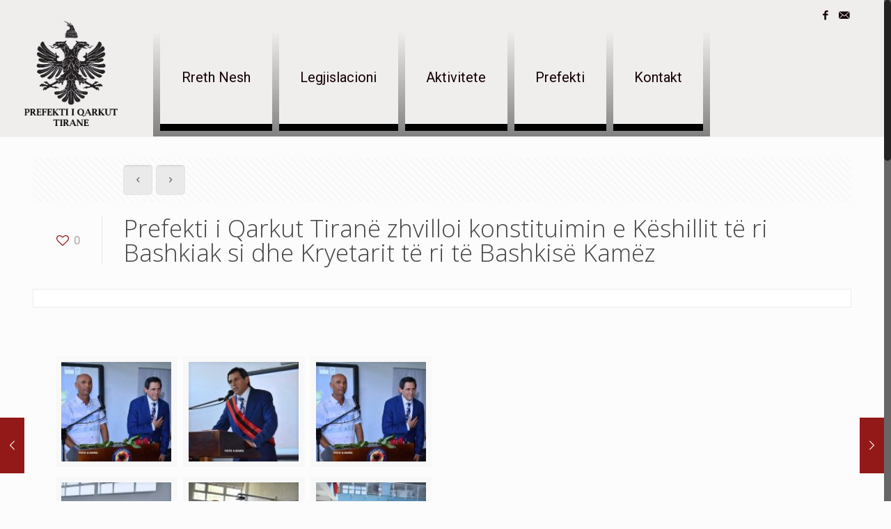

--- FILE ---
content_type: text/html; charset=UTF-8
request_url: https://prefektitirane.gov.al/prefekti-i-qarkut-tirane-zhvilloi-konstituimin-e-keshillit-te-ri-bashkiak-si-dhe-kryetarit-te-ri-te-bashkise-kamez/
body_size: 107965
content:
<!DOCTYPE html>
<html class="no-js" lang="en-US" prefix="og: http://ogp.me/ns#">

<!-- head -->
<head>

<!-- meta -->
<meta charset="UTF-8" />
<meta name="viewport" content="width=device-width, initial-scale=1, maximum-scale=1" />
<meta name="description" content="BeUniversity | Best WordPress theme for colleges and schools" />
<link rel="alternate" hreflang="en-us" href="https://prefektitirane.gov.al/prefekti-i-qarkut-tirane-zhvilloi-konstituimin-e-keshillit-te-ri-bashkiak-si-dhe-kryetarit-te-ri-te-bashkise-kamez/" />

<link rel="shortcut icon" href="http://prefektitirane.gov.al/wp-content/uploads/2017/10/cropped-WWW-1.png" />

<!-- wp_head() -->
<title>Prefekti i Qarkut Tiranë zhvilloi konstituimin e Këshillit të ri Bashkiak si dhe Kryetarit të ri të Bashkisë Kamëz - Prefekti</title>
<!-- script | dynamic -->
<script id="mfn-dnmc-config-js">
//<![CDATA[
window.mfn_ajax = "https://prefektitirane.gov.al/wp-admin/admin-ajax.php";
window.mfn = {mobile_init:1240,nicescroll:40,parallax:"translate3d",responsive:1,retina_js:0};
window.mfn_lightbox = {disable:false,disableMobile:false,title:false,};
window.mfn_sliders = {blog:0,clients:0,offer:0,portfolio:0,shop:0,slider:0,testimonials:0};
//]]>
</script>

<!-- This site is optimized with the Yoast SEO plugin v7.4.2 - https://yoast.com/wordpress/plugins/seo/ -->
<link rel="canonical" href="https://prefektitirane.gov.al/prefekti-i-qarkut-tirane-zhvilloi-konstituimin-e-keshillit-te-ri-bashkiak-si-dhe-kryetarit-te-ri-te-bashkise-kamez/" />
<meta property="og:locale" content="en_US" />
<meta property="og:type" content="article" />
<meta property="og:title" content="Prefekti i Qarkut Tiranë zhvilloi konstituimin e Këshillit të ri Bashkiak si dhe Kryetarit të ri të Bashkisë Kamëz - Prefekti" />
<meta property="og:description" content="Sot, më datë 07.08.2019, Prefekti i Qarkut Tiranë, Znj. Suzana Jahollari, në pamundësinë e thirrjes së mbledhjes së parë nga sekretari i Këshillit Bashkiak dhe në […]" />
<meta property="og:url" content="https://prefektitirane.gov.al/prefekti-i-qarkut-tirane-zhvilloi-konstituimin-e-keshillit-te-ri-bashkiak-si-dhe-kryetarit-te-ri-te-bashkise-kamez/" />
<meta property="og:site_name" content="Prefekti" />
<meta property="article:section" content="Event" />
<meta property="article:published_time" content="2019-08-07T17:23:07+00:00" />
<meta property="article:modified_time" content="2019-08-08T10:30:58+00:00" />
<meta property="og:updated_time" content="2019-08-08T10:30:58+00:00" />
<meta property="og:image" content="https://prefektitirane.gov.al/wp-content/uploads/2019/08/WhatsApp-Image-2019-08-08-at-10.39.18-8.jpeg" />
<meta property="og:image:secure_url" content="https://prefektitirane.gov.al/wp-content/uploads/2019/08/WhatsApp-Image-2019-08-08-at-10.39.18-8.jpeg" />
<meta property="og:image:width" content="1164" />
<meta property="og:image:height" content="720" />
<meta name="twitter:card" content="summary_large_image" />
<meta name="twitter:description" content="Sot, më datë 07.08.2019, Prefekti i Qarkut Tiranë, Znj. Suzana Jahollari, në pamundësinë e thirrjes së mbledhjes së parë nga sekretari i Këshillit Bashkiak dhe në […]" />
<meta name="twitter:title" content="Prefekti i Qarkut Tiranë zhvilloi konstituimin e Këshillit të ri Bashkiak si dhe Kryetarit të ri të Bashkisë Kamëz - Prefekti" />
<meta name="twitter:image" content="https://prefektitirane.gov.al/wp-content/uploads/2019/08/WhatsApp-Image-2019-08-08-at-10.39.18-8.jpeg" />
<!-- / Yoast SEO plugin. -->

<link rel='dns-prefetch' href='//s0.wp.com' />
<link rel='dns-prefetch' href='//secure.gravatar.com' />
<link rel='dns-prefetch' href='//fonts.googleapis.com' />
<link rel='dns-prefetch' href='//s.w.org' />
<link rel="alternate" type="application/rss+xml" title="Prefekti &raquo; Feed" href="https://prefektitirane.gov.al/feed/" />
<link rel="alternate" type="application/rss+xml" title="Prefekti &raquo; Comments Feed" href="https://prefektitirane.gov.al/comments/feed/" />
		<script type="text/javascript">
			window._wpemojiSettings = {"baseUrl":"https:\/\/s.w.org\/images\/core\/emoji\/11\/72x72\/","ext":".png","svgUrl":"https:\/\/s.w.org\/images\/core\/emoji\/11\/svg\/","svgExt":".svg","source":{"concatemoji":"https:\/\/prefektitirane.gov.al\/wp-includes\/js\/wp-emoji-release.min.js?ver=4.9.26"}};
			!function(e,a,t){var n,r,o,i=a.createElement("canvas"),p=i.getContext&&i.getContext("2d");function s(e,t){var a=String.fromCharCode;p.clearRect(0,0,i.width,i.height),p.fillText(a.apply(this,e),0,0);e=i.toDataURL();return p.clearRect(0,0,i.width,i.height),p.fillText(a.apply(this,t),0,0),e===i.toDataURL()}function c(e){var t=a.createElement("script");t.src=e,t.defer=t.type="text/javascript",a.getElementsByTagName("head")[0].appendChild(t)}for(o=Array("flag","emoji"),t.supports={everything:!0,everythingExceptFlag:!0},r=0;r<o.length;r++)t.supports[o[r]]=function(e){if(!p||!p.fillText)return!1;switch(p.textBaseline="top",p.font="600 32px Arial",e){case"flag":return s([55356,56826,55356,56819],[55356,56826,8203,55356,56819])?!1:!s([55356,57332,56128,56423,56128,56418,56128,56421,56128,56430,56128,56423,56128,56447],[55356,57332,8203,56128,56423,8203,56128,56418,8203,56128,56421,8203,56128,56430,8203,56128,56423,8203,56128,56447]);case"emoji":return!s([55358,56760,9792,65039],[55358,56760,8203,9792,65039])}return!1}(o[r]),t.supports.everything=t.supports.everything&&t.supports[o[r]],"flag"!==o[r]&&(t.supports.everythingExceptFlag=t.supports.everythingExceptFlag&&t.supports[o[r]]);t.supports.everythingExceptFlag=t.supports.everythingExceptFlag&&!t.supports.flag,t.DOMReady=!1,t.readyCallback=function(){t.DOMReady=!0},t.supports.everything||(n=function(){t.readyCallback()},a.addEventListener?(a.addEventListener("DOMContentLoaded",n,!1),e.addEventListener("load",n,!1)):(e.attachEvent("onload",n),a.attachEvent("onreadystatechange",function(){"complete"===a.readyState&&t.readyCallback()})),(n=t.source||{}).concatemoji?c(n.concatemoji):n.wpemoji&&n.twemoji&&(c(n.twemoji),c(n.wpemoji)))}(window,document,window._wpemojiSettings);
		</script>
		<style type="text/css">
img.wp-smiley,
img.emoji {
	display: inline !important;
	border: none !important;
	box-shadow: none !important;
	height: 1em !important;
	width: 1em !important;
	margin: 0 .07em !important;
	vertical-align: -0.1em !important;
	background: none !important;
	padding: 0 !important;
}
</style>
<link rel='stylesheet' id='style-css'  href='https://prefektitirane.gov.al/wp-content/themes/betheme/style.css?ver=20.8.8.2' type='text/css' media='all' />
<link rel='stylesheet' id='mfn-base-css'  href='https://prefektitirane.gov.al/wp-content/themes/betheme/css/base.css?ver=20.8.8.2' type='text/css' media='all' />
<link rel='stylesheet' id='mfn-layout-css'  href='https://prefektitirane.gov.al/wp-content/themes/betheme/css/layout.css?ver=20.8.8.2' type='text/css' media='all' />
<link rel='stylesheet' id='mfn-shortcodes-css'  href='https://prefektitirane.gov.al/wp-content/themes/betheme/css/shortcodes.css?ver=20.8.8.2' type='text/css' media='all' />
<link rel='stylesheet' id='mfn-animations-css'  href='https://prefektitirane.gov.al/wp-content/themes/betheme/assets/animations/animations.min.css?ver=20.8.8.2' type='text/css' media='all' />
<link rel='stylesheet' id='mfn-jquery-ui-css'  href='https://prefektitirane.gov.al/wp-content/themes/betheme/assets/ui/jquery.ui.all.css?ver=20.8.8.2' type='text/css' media='all' />
<link rel='stylesheet' id='mfn-jplayer-css'  href='https://prefektitirane.gov.al/wp-content/themes/betheme/assets/jplayer/css/jplayer.blue.monday.css?ver=20.8.8.2' type='text/css' media='all' />
<link rel='stylesheet' id='mfn-responsive-css'  href='https://prefektitirane.gov.al/wp-content/themes/betheme/css/responsive.css?ver=20.8.8.2' type='text/css' media='all' />
<link rel='stylesheet' id='Roboto-css'  href='https://fonts.googleapis.com/css?family=Roboto%3A1%2C300%2C400%2C400italic%2C700&#038;ver=4.9.26' type='text/css' media='all' />
<link rel='stylesheet' id='Open+Sans-css'  href='https://fonts.googleapis.com/css?family=Open+Sans%3A1%2C300%2C400%2C400italic%2C700&#038;ver=4.9.26' type='text/css' media='all' />
<link rel='stylesheet' id='elementor-icons-css'  href='https://prefektitirane.gov.al/wp-content/plugins/elementor/assets/lib/eicons/css/elementor-icons.min.css?ver=3.3.0' type='text/css' media='all' />
<link rel='stylesheet' id='font-awesome-css'  href='https://prefektitirane.gov.al/wp-content/plugins/elementor/assets/lib/font-awesome/css/font-awesome.min.css?ver=4.7.0' type='text/css' media='all' />
<link rel='stylesheet' id='elementor-animations-css'  href='https://prefektitirane.gov.al/wp-content/plugins/elementor/assets/lib/animations/animations.min.css?ver=2.0.9' type='text/css' media='all' />
<link rel='stylesheet' id='elementor-frontend-css'  href='https://prefektitirane.gov.al/wp-content/plugins/elementor/assets/css/frontend.min.css?ver=2.0.9' type='text/css' media='all' />
<link rel='stylesheet' id='elementor-pro-css'  href='https://prefektitirane.gov.al/wp-content/plugins/elementor-pro/assets/css/frontend.min.css?ver=2.0.4' type='text/css' media='all' />
<link rel='stylesheet' id='elementor-global-css'  href='https://prefektitirane.gov.al/wp-content/uploads/elementor/css/global.css?ver=1525678478' type='text/css' media='all' />
<link rel='stylesheet' id='elementor-post-5384-css'  href='https://prefektitirane.gov.al/wp-content/uploads/elementor/css/post-5384.css?ver=1565270523' type='text/css' media='all' />
<link rel='stylesheet' id='jetpack-widget-social-icons-styles-css'  href='https://prefektitirane.gov.al/wp-content/plugins/jetpack/modules/widgets/social-icons/social-icons.css?ver=20170506' type='text/css' media='all' />
<link rel='stylesheet' id='google-fonts-1-css'  href='https://fonts.googleapis.com/css?family=Roboto%3A100%2C100italic%2C200%2C200italic%2C300%2C300italic%2C400%2C400italic%2C500%2C500italic%2C600%2C600italic%2C700%2C700italic%2C800%2C800italic%2C900%2C900italic%7CRoboto+Slab%3A100%2C100italic%2C200%2C200italic%2C300%2C300italic%2C400%2C400italic%2C500%2C500italic%2C600%2C600italic%2C700%2C700italic%2C800%2C800italic%2C900%2C900italic&#038;ver=4.9.26' type='text/css' media='all' />
<link rel='stylesheet' id='jetpack_css-css'  href='https://prefektitirane.gov.al/wp-content/plugins/jetpack/css/jetpack.css?ver=6.1.5' type='text/css' media='all' />
<script type='text/javascript' src='https://prefektitirane.gov.al/wp-includes/js/jquery/jquery.js?ver=1.12.4'></script>
<script type='text/javascript' src='https://prefektitirane.gov.al/wp-includes/js/jquery/jquery-migrate.min.js?ver=1.4.1'></script>
<link rel='https://api.w.org/' href='https://prefektitirane.gov.al/wp-json/' />
<link rel="EditURI" type="application/rsd+xml" title="RSD" href="https://prefektitirane.gov.al/xmlrpc.php?rsd" />
<link rel="wlwmanifest" type="application/wlwmanifest+xml" href="https://prefektitirane.gov.al/wp-includes/wlwmanifest.xml" /> 
<meta name="generator" content="WordPress 4.9.26" />
<link rel='shortlink' href='https://wp.me/p9D1FQ-1oQ' />
<link rel="alternate" type="application/json+oembed" href="https://prefektitirane.gov.al/wp-json/oembed/1.0/embed?url=https%3A%2F%2Fprefektitirane.gov.al%2Fprefekti-i-qarkut-tirane-zhvilloi-konstituimin-e-keshillit-te-ri-bashkiak-si-dhe-kryetarit-te-ri-te-bashkise-kamez%2F" />
<link rel="alternate" type="text/xml+oembed" href="https://prefektitirane.gov.al/wp-json/oembed/1.0/embed?url=https%3A%2F%2Fprefektitirane.gov.al%2Fprefekti-i-qarkut-tirane-zhvilloi-konstituimin-e-keshillit-te-ri-bashkiak-si-dhe-kryetarit-te-ri-te-bashkise-kamez%2F&#038;format=xml" />
<!-- start Simple Custom CSS and JS -->
<style type="text/css">
</style>
<!-- end Simple Custom CSS and JS -->

<link rel='dns-prefetch' href='//v0.wordpress.com'/>
<style type='text/css'>img#wpstats{display:none}</style><!-- style | dynamic -->
<style id="mfn-dnmc-style-css">
@media only screen and (min-width: 1240px){body:not(.header-simple) #Top_bar #menu{display:block!important}.tr-menu #Top_bar #menu{background:none!important}#Top_bar .menu > li > ul.mfn-megamenu{width:984px}#Top_bar .menu > li > ul.mfn-megamenu > li{float:left}#Top_bar .menu > li > ul.mfn-megamenu > li.mfn-megamenu-cols-1{width:100%}#Top_bar .menu > li > ul.mfn-megamenu > li.mfn-megamenu-cols-2{width:50%}#Top_bar .menu > li > ul.mfn-megamenu > li.mfn-megamenu-cols-3{width:33.33%}#Top_bar .menu > li > ul.mfn-megamenu > li.mfn-megamenu-cols-4{width:25%}#Top_bar .menu > li > ul.mfn-megamenu > li.mfn-megamenu-cols-5{width:20%}#Top_bar .menu > li > ul.mfn-megamenu > li.mfn-megamenu-cols-6{width:16.66%}#Top_bar .menu > li > ul.mfn-megamenu > li > ul{display:block!important;position:inherit;left:auto;top:auto;border-width:0 1px 0 0}#Top_bar .menu > li > ul.mfn-megamenu > li:last-child > ul{border:0}#Top_bar .menu > li > ul.mfn-megamenu > li > ul li{width:auto}#Top_bar .menu > li > ul.mfn-megamenu a.mfn-megamenu-title{text-transform:uppercase;font-weight:400;background:none}#Top_bar .menu > li > ul.mfn-megamenu a .menu-arrow{display:none}.menuo-right #Top_bar .menu > li > ul.mfn-megamenu{left:auto;right:0}.menuo-right #Top_bar .menu > li > ul.mfn-megamenu-bg{box-sizing:border-box}#Top_bar .menu > li > ul.mfn-megamenu-bg{padding:20px 166px 20px 20px;background-repeat:no-repeat;background-position:right bottom}.rtl #Top_bar .menu > li > ul.mfn-megamenu-bg{padding-left:166px;padding-right:20px;background-position:left bottom}#Top_bar .menu > li > ul.mfn-megamenu-bg > li{background:none}#Top_bar .menu > li > ul.mfn-megamenu-bg > li a{border:none}#Top_bar .menu > li > ul.mfn-megamenu-bg > li > ul{background:none!important;-webkit-box-shadow:0 0 0 0;-moz-box-shadow:0 0 0 0;box-shadow:0 0 0 0}.mm-vertical #Top_bar .container{position:relative;}.mm-vertical #Top_bar .top_bar_left{position:static;}.mm-vertical #Top_bar .menu > li ul{box-shadow:0 0 0 0 transparent!important;background-image:none;}.mm-vertical #Top_bar .menu > li > ul.mfn-megamenu{width:98%!important;margin:0 1%;padding:20px 0;}.mm-vertical.header-plain #Top_bar .menu > li > ul.mfn-megamenu{width:100%!important;margin:0;}.mm-vertical #Top_bar .menu > li > ul.mfn-megamenu > li{display:table-cell;float:none!important;width:10%;padding:0 15px;border-right:1px solid rgba(0, 0, 0, 0.05);}.mm-vertical #Top_bar .menu > li > ul.mfn-megamenu > li:last-child{border-right-width:0}.mm-vertical #Top_bar .menu > li > ul.mfn-megamenu > li.hide-border{border-right-width:0}.mm-vertical #Top_bar .menu > li > ul.mfn-megamenu > li a{border-bottom-width:0;padding:9px 15px;line-height:120%;}.mm-vertical #Top_bar .menu > li > ul.mfn-megamenu a.mfn-megamenu-title{font-weight:700;}.rtl .mm-vertical #Top_bar .menu > li > ul.mfn-megamenu > li:first-child{border-right-width:0}.rtl .mm-vertical #Top_bar .menu > li > ul.mfn-megamenu > li:last-child{border-right-width:1px}#Header_creative #Top_bar .menu > li > ul.mfn-megamenu{width:980px!important;margin:0;}.header-plain:not(.menuo-right) #Header .top_bar_left{width:auto!important}.header-stack.header-center #Top_bar #menu{display:inline-block!important}.header-simple #Top_bar #menu{display:none;height:auto;width:300px;bottom:auto;top:100%;right:1px;position:absolute;margin:0}.header-simple #Header a.responsive-menu-toggle{display:block;right:10px}.header-simple #Top_bar #menu > ul{width:100%;float:left}.header-simple #Top_bar #menu ul li{width:100%;padding-bottom:0;border-right:0;position:relative}.header-simple #Top_bar #menu ul li a{padding:0 20px;margin:0;display:block;height:auto;line-height:normal;border:none}.header-simple #Top_bar #menu ul li a:after{display:none}.header-simple #Top_bar #menu ul li a span{border:none;line-height:44px;display:inline;padding:0}.header-simple #Top_bar #menu ul li.submenu .menu-toggle{display:block;position:absolute;right:0;top:0;width:44px;height:44px;line-height:44px;font-size:30px;font-weight:300;text-align:center;cursor:pointer;color:#444;opacity:0.33;}.header-simple #Top_bar #menu ul li.submenu .menu-toggle:after{content:"+"}.header-simple #Top_bar #menu ul li.hover > .menu-toggle:after{content:"-"}.header-simple #Top_bar #menu ul li.hover a{border-bottom:0}.header-simple #Top_bar #menu ul.mfn-megamenu li .menu-toggle{display:none}.header-simple #Top_bar #menu ul li ul{position:relative!important;left:0!important;top:0;padding:0;margin:0!important;width:auto!important;background-image:none}.header-simple #Top_bar #menu ul li ul li{width:100%!important;display:block;padding:0;}.header-simple #Top_bar #menu ul li ul li a{padding:0 20px 0 30px}.header-simple #Top_bar #menu ul li ul li a .menu-arrow{display:none}.header-simple #Top_bar #menu ul li ul li a span{padding:0}.header-simple #Top_bar #menu ul li ul li a span:after{display:none!important}.header-simple #Top_bar .menu > li > ul.mfn-megamenu a.mfn-megamenu-title{text-transform:uppercase;font-weight:400}.header-simple #Top_bar .menu > li > ul.mfn-megamenu > li > ul{display:block!important;position:inherit;left:auto;top:auto}.header-simple #Top_bar #menu ul li ul li ul{border-left:0!important;padding:0;top:0}.header-simple #Top_bar #menu ul li ul li ul li a{padding:0 20px 0 40px}.rtl.header-simple #Top_bar #menu{left:1px;right:auto}.rtl.header-simple #Top_bar a.responsive-menu-toggle{left:10px;right:auto}.rtl.header-simple #Top_bar #menu ul li.submenu .menu-toggle{left:0;right:auto}.rtl.header-simple #Top_bar #menu ul li ul{left:auto!important;right:0!important}.rtl.header-simple #Top_bar #menu ul li ul li a{padding:0 30px 0 20px}.rtl.header-simple #Top_bar #menu ul li ul li ul li a{padding:0 40px 0 20px}.menu-highlight #Top_bar .menu > li{margin:0 2px}.menu-highlight:not(.header-creative) #Top_bar .menu > li > a{margin:20px 0;padding:0;-webkit-border-radius:5px;border-radius:5px}.menu-highlight #Top_bar .menu > li > a:after{display:none}.menu-highlight #Top_bar .menu > li > a span:not(.description){line-height:50px}.menu-highlight #Top_bar .menu > li > a span.description{display:none}.menu-highlight.header-stack #Top_bar .menu > li > a{margin:10px 0!important}.menu-highlight.header-stack #Top_bar .menu > li > a span:not(.description){line-height:40px}.menu-highlight.header-transparent #Top_bar .menu > li > a{margin:5px 0}.menu-highlight.header-simple #Top_bar #menu ul li,.menu-highlight.header-creative #Top_bar #menu ul li{margin:0}.menu-highlight.header-simple #Top_bar #menu ul li > a,.menu-highlight.header-creative #Top_bar #menu ul li > a{-webkit-border-radius:0;border-radius:0}.menu-highlight:not(.header-fixed):not(.header-simple) #Top_bar.is-sticky .menu > li > a{margin:10px 0!important;padding:5px 0!important}.menu-highlight:not(.header-fixed):not(.header-simple) #Top_bar.is-sticky .menu > li > a span{line-height:30px!important}.header-modern.menu-highlight.menuo-right .menu_wrapper{margin-right:20px}.menu-line-below #Top_bar .menu > li > a:after{top:auto;bottom:-4px}.menu-line-below #Top_bar.is-sticky .menu > li > a:after{top:auto;bottom:-4px}.menu-line-below-80 #Top_bar:not(.is-sticky) .menu > li > a:after{height:4px;left:10%;top:50%;margin-top:20px;width:80%}.menu-line-below-80-1 #Top_bar:not(.is-sticky) .menu > li > a:after{height:1px;left:10%;top:50%;margin-top:20px;width:80%}.menu-link-color #Top_bar .menu > li > a:after{display:none!important}.menu-arrow-top #Top_bar .menu > li > a:after{background:none repeat scroll 0 0 rgba(0,0,0,0)!important;border-color:#ccc transparent transparent;border-style:solid;border-width:7px 7px 0;display:block;height:0;left:50%;margin-left:-7px;top:0!important;width:0}.menu-arrow-top.header-transparent #Top_bar .menu > li > a:after,.menu-arrow-top.header-plain #Top_bar .menu > li > a:after{display:none}.menu-arrow-top #Top_bar.is-sticky .menu > li > a:after{top:0!important}.menu-arrow-bottom #Top_bar .menu > li > a:after{background:none!important;border-color:transparent transparent #ccc;border-style:solid;border-width:0 7px 7px;display:block;height:0;left:50%;margin-left:-7px;top:auto;bottom:0;width:0}.menu-arrow-bottom.header-transparent #Top_bar .menu > li > a:after,.menu-arrow-bottom.header-plain #Top_bar .menu > li > a:after{display:none}.menu-arrow-bottom #Top_bar.is-sticky .menu > li > a:after{top:auto;bottom:0}.menuo-no-borders #Top_bar .menu > li > a span:not(.description){border-right-width:0}.menuo-no-borders #Header_creative #Top_bar .menu > li > a span{border-bottom-width:0}.menuo-right #Top_bar .menu_wrapper{float:right}.menuo-right.header-stack:not(.header-center) #Top_bar .menu_wrapper{margin-right:150px}body.header-creative{padding-left:50px}body.header-creative.header-open{padding-left:250px}body.error404,body.under-construction,body.template-blank{padding-left:0!important}.header-creative.footer-fixed #Footer,.header-creative.footer-sliding #Footer,.header-creative.footer-stick #Footer.is-sticky{box-sizing:border-box;padding-left:50px;}.header-open.footer-fixed #Footer,.header-open.footer-sliding #Footer,.header-creative.footer-stick #Footer.is-sticky{padding-left:250px;}.header-rtl.header-creative.footer-fixed #Footer,.header-rtl.header-creative.footer-sliding #Footer,.header-rtl.header-creative.footer-stick #Footer.is-sticky{padding-left:0;padding-right:50px;}.header-rtl.header-open.footer-fixed #Footer,.header-rtl.header-open.footer-sliding #Footer,.header-rtl.header-creative.footer-stick #Footer.is-sticky{padding-right:250px;}#Header_creative{background:#fff;position:fixed;width:250px;height:100%;left:-200px;top:0;z-index:9002;-webkit-box-shadow:2px 0 4px 2px rgba(0,0,0,.15);box-shadow:2px 0 4px 2px rgba(0,0,0,.15)}#Header_creative .container{width:100%}#Header_creative .creative-wrapper{opacity:0;margin-right:50px}#Header_creative a.creative-menu-toggle{display:block;width:34px;height:34px;line-height:34px;font-size:22px;text-align:center;position:absolute;top:10px;right:8px;border-radius:3px}.admin-bar #Header_creative a.creative-menu-toggle{top:42px}#Header_creative #Top_bar{position:static;width:100%}#Header_creative #Top_bar .top_bar_left{width:100%!important;float:none}#Header_creative #Top_bar .top_bar_right{width:100%!important;float:none;height:auto;margin-bottom:35px;text-align:center;padding:0 20px;top:0;-webkit-box-sizing:border-box;-moz-box-sizing:border-box;box-sizing:border-box}#Header_creative #Top_bar .top_bar_right:before{display:none}#Header_creative #Top_bar .top_bar_right_wrapper{top:0}#Header_creative #Top_bar .logo{float:none;text-align:center;margin:15px 0}#Header_creative #Top_bar .menu_wrapper{float:none;margin:0 0 30px}#Header_creative #Top_bar .menu > li{width:100%;float:none;position:relative}#Header_creative #Top_bar .menu > li > a{padding:0;text-align:center}#Header_creative #Top_bar .menu > li > a:after{display:none}#Header_creative #Top_bar .menu > li > a span{border-right:0;border-bottom-width:1px;line-height:38px}#Header_creative #Top_bar .menu li ul{left:100%;right:auto;top:0;box-shadow:2px 2px 2px 0 rgba(0,0,0,0.03);-webkit-box-shadow:2px 2px 2px 0 rgba(0,0,0,0.03)}#Header_creative #Top_bar .menu > li > ul.mfn-megamenu{width:700px!important;}#Header_creative #Top_bar .menu > li > ul.mfn-megamenu > li > ul{left:0}#Header_creative #Top_bar .menu li ul li a{padding-top:9px;padding-bottom:8px}#Header_creative #Top_bar .menu li ul li ul{top:0}#Header_creative #Top_bar .menu > li > a span.description{display:block;font-size:13px;line-height:28px!important;clear:both}#Header_creative #Top_bar .search_wrapper{left:100%;top:auto;bottom:0}#Header_creative #Top_bar a#header_cart{display:inline-block;float:none;top:3px}#Header_creative #Top_bar a#search_button{display:inline-block;float:none;top:3px}#Header_creative #Top_bar .wpml-languages{display:inline-block;float:none;top:0}#Header_creative #Top_bar .wpml-languages.enabled:hover a.active{padding-bottom:9px}#Header_creative #Top_bar a.button.action_button{display:inline-block;float:none;top:16px;margin:0}#Header_creative #Top_bar .banner_wrapper{display:block;text-align:center}#Header_creative #Top_bar .banner_wrapper img{max-width:100%;height:auto;display:inline-block}#Header_creative #Action_bar{display:none;position:absolute;bottom:0;top:auto;clear:both;padding:0 20px;box-sizing:border-box}#Header_creative #Action_bar .social{float:none;text-align:center;padding:5px 0 15px}#Header_creative #Action_bar .social li{margin-bottom:2px}#Header_creative .social li a{color:rgba(0,0,0,.5)}#Header_creative .social li a:hover{color:#000}#Header_creative .creative-social{position:absolute;bottom:10px;right:0;width:50px}#Header_creative .creative-social li{display:block;float:none;width:100%;text-align:center;margin-bottom:5px}.header-creative .fixed-nav.fixed-nav-prev{margin-left:50px}.header-creative.header-open .fixed-nav.fixed-nav-prev{margin-left:250px}.menuo-last #Header_creative #Top_bar .menu li.last ul{top:auto;bottom:0}.header-open #Header_creative{left:0}.header-open #Header_creative .creative-wrapper{opacity:1;margin:0!important;}.header-open #Header_creative .creative-menu-toggle,.header-open #Header_creative .creative-social{display:none}.header-open #Header_creative #Action_bar{display:block}body.header-rtl.header-creative{padding-left:0;padding-right:50px}.header-rtl #Header_creative{left:auto;right:-200px}.header-rtl.nice-scroll #Header_creative{margin-right:10px}.header-rtl #Header_creative .creative-wrapper{margin-left:50px;margin-right:0}.header-rtl #Header_creative a.creative-menu-toggle{left:8px;right:auto}.header-rtl #Header_creative .creative-social{left:0;right:auto}.header-rtl #Footer #back_to_top.sticky{right:125px}.header-rtl #popup_contact{right:70px}.header-rtl #Header_creative #Top_bar .menu li ul{left:auto;right:100%}.header-rtl #Header_creative #Top_bar .search_wrapper{left:auto;right:100%;}.header-rtl .fixed-nav.fixed-nav-prev{margin-left:0!important}.header-rtl .fixed-nav.fixed-nav-next{margin-right:50px}body.header-rtl.header-creative.header-open{padding-left:0;padding-right:250px!important}.header-rtl.header-open #Header_creative{left:auto;right:0}.header-rtl.header-open #Footer #back_to_top.sticky{right:325px}.header-rtl.header-open #popup_contact{right:270px}.header-rtl.header-open .fixed-nav.fixed-nav-next{margin-right:250px}#Header_creative.active{left:-1px;}.header-rtl #Header_creative.active{left:auto;right:-1px;}#Header_creative.active .creative-wrapper{opacity:1;margin:0}.header-creative .vc_row[data-vc-full-width]{padding-left:50px}.header-creative.header-open .vc_row[data-vc-full-width]{padding-left:250px}.header-open .vc_parallax .vc_parallax-inner { left:auto; width: calc(100% - 250px); }.header-open.header-rtl .vc_parallax .vc_parallax-inner { left:0; right:auto; }#Header_creative.scroll{height:100%;overflow-y:auto}#Header_creative.scroll:not(.dropdown) .menu li ul{display:none!important}#Header_creative.scroll #Action_bar{position:static}#Header_creative.dropdown{outline:none}#Header_creative.dropdown #Top_bar .menu_wrapper{float:left}#Header_creative.dropdown #Top_bar #menu ul li{position:relative;float:left}#Header_creative.dropdown #Top_bar #menu ul li a:after{display:none}#Header_creative.dropdown #Top_bar #menu ul li a span{line-height:38px;padding:0}#Header_creative.dropdown #Top_bar #menu ul li.submenu .menu-toggle{display:block;position:absolute;right:0;top:0;width:38px;height:38px;line-height:38px;font-size:26px;font-weight:300;text-align:center;cursor:pointer;color:#444;opacity:0.33;}#Header_creative.dropdown #Top_bar #menu ul li.submenu .menu-toggle:after{content:"+"}#Header_creative.dropdown #Top_bar #menu ul li.hover > .menu-toggle:after{content:"-"}#Header_creative.dropdown #Top_bar #menu ul li.hover a{border-bottom:0}#Header_creative.dropdown #Top_bar #menu ul.mfn-megamenu li .menu-toggle{display:none}#Header_creative.dropdown #Top_bar #menu ul li ul{position:relative!important;left:0!important;top:0;padding:0;margin-left:0!important;width:auto!important;background-image:none}#Header_creative.dropdown #Top_bar #menu ul li ul li{width:100%!important}#Header_creative.dropdown #Top_bar #menu ul li ul li a{padding:0 10px;text-align:center}#Header_creative.dropdown #Top_bar #menu ul li ul li a .menu-arrow{display:none}#Header_creative.dropdown #Top_bar #menu ul li ul li a span{padding:0}#Header_creative.dropdown #Top_bar #menu ul li ul li a span:after{display:none!important}#Header_creative.dropdown #Top_bar .menu > li > ul.mfn-megamenu a.mfn-megamenu-title{text-transform:uppercase;font-weight:400}#Header_creative.dropdown #Top_bar .menu > li > ul.mfn-megamenu > li > ul{display:block!important;position:inherit;left:auto;top:auto}#Header_creative.dropdown #Top_bar #menu ul li ul li ul{border-left:0!important;padding:0;top:0}#Header_creative{transition: left .5s ease-in-out, right .5s ease-in-out;}#Header_creative .creative-wrapper{transition: opacity .5s ease-in-out, margin 0s ease-in-out .5s;}#Header_creative.active .creative-wrapper{transition: opacity .5s ease-in-out, margin 0s ease-in-out;}}@media only screen and (min-width: 1240px){#Top_bar.is-sticky{position:fixed!important;width:100%;left:0;top:-60px;height:60px;z-index:701;background:#fff;opacity:.97;filter:alpha(opacity = 97);-webkit-box-shadow:0 2px 5px 0 rgba(0,0,0,0.1);-moz-box-shadow:0 2px 5px 0 rgba(0,0,0,0.1);box-shadow:0 2px 5px 0 rgba(0,0,0,0.1)}.layout-boxed.header-boxed #Top_bar.is-sticky{max-width:1240px;left:50%;-webkit-transform:translateX(-50%);transform:translateX(-50%)}.layout-boxed.header-boxed.nice-scroll #Top_bar.is-sticky{margin-left:-5px}#Top_bar.is-sticky .top_bar_left,#Top_bar.is-sticky .top_bar_right,#Top_bar.is-sticky .top_bar_right:before{background:none}#Top_bar.is-sticky .top_bar_right{top:-4px;height:auto;}#Top_bar.is-sticky .top_bar_right_wrapper{top:15px}.header-plain #Top_bar.is-sticky .top_bar_right_wrapper{top:0}#Top_bar.is-sticky .logo{width:auto;margin:0 30px 0 20px;padding:0}#Top_bar.is-sticky #logo{padding:5px 0!important;height:50px!important;line-height:50px!important}.logo-no-sticky-padding #Top_bar.is-sticky #logo{height:60px!important;line-height:60px!important}#Top_bar.is-sticky #logo img.logo-main{display:none}#Top_bar.is-sticky #logo img.logo-sticky{display:inline;max-height:35px;}#Top_bar.is-sticky .menu_wrapper{clear:none}#Top_bar.is-sticky .menu_wrapper .menu > li > a{padding:15px 0}#Top_bar.is-sticky .menu > li > a,#Top_bar.is-sticky .menu > li > a span{line-height:30px}#Top_bar.is-sticky .menu > li > a:after{top:auto;bottom:-4px}#Top_bar.is-sticky .menu > li > a span.description{display:none}#Top_bar.is-sticky .secondary_menu_wrapper,#Top_bar.is-sticky .banner_wrapper{display:none}.header-overlay #Top_bar.is-sticky{display:none}.sticky-dark #Top_bar.is-sticky{background:rgba(0,0,0,.8)}.sticky-dark #Top_bar.is-sticky #menu{background:rgba(0,0,0,.8)}.sticky-dark #Top_bar.is-sticky .menu > li > a{color:#fff}.sticky-dark #Top_bar.is-sticky .top_bar_right a{color:rgba(255,255,255,.5)}.sticky-dark #Top_bar.is-sticky .wpml-languages a.active,.sticky-dark #Top_bar.is-sticky .wpml-languages ul.wpml-lang-dropdown{background:rgba(0,0,0,0.3);border-color:rgba(0,0,0,0.1)}}@media only screen and (min-width: 768px) and (max-width: 1240px){.header_placeholder{height:0!important}}@media only screen and (max-width: 1239px){#Top_bar #menu{display:none;height:auto;width:300px;bottom:auto;top:100%;right:1px;position:absolute;margin:0}#Top_bar a.responsive-menu-toggle{display:block}#Top_bar #menu > ul{width:100%;float:left}#Top_bar #menu ul li{width:100%;padding-bottom:0;border-right:0;position:relative}#Top_bar #menu ul li a{padding:0 25px;margin:0;display:block;height:auto;line-height:normal;border:none}#Top_bar #menu ul li a:after{display:none}#Top_bar #menu ul li a span{border:none;line-height:44px;display:inline;padding:0}#Top_bar #menu ul li a span.description{margin:0 0 0 5px}#Top_bar #menu ul li.submenu .menu-toggle{display:block;position:absolute;right:15px;top:0;width:44px;height:44px;line-height:44px;font-size:30px;font-weight:300;text-align:center;cursor:pointer;color:#444;opacity:0.33;}#Top_bar #menu ul li.submenu .menu-toggle:after{content:"+"}#Top_bar #menu ul li.hover > .menu-toggle:after{content:"-"}#Top_bar #menu ul li.hover a{border-bottom:0}#Top_bar #menu ul li a span:after{display:none!important}#Top_bar #menu ul.mfn-megamenu li .menu-toggle{display:none}#Top_bar #menu ul li ul{position:relative!important;left:0!important;top:0;padding:0;margin-left:0!important;width:auto!important;background-image:none!important;box-shadow:0 0 0 0 transparent!important;-webkit-box-shadow:0 0 0 0 transparent!important}#Top_bar #menu ul li ul li{width:100%!important}#Top_bar #menu ul li ul li a{padding:0 20px 0 35px}#Top_bar #menu ul li ul li a .menu-arrow{display:none}#Top_bar #menu ul li ul li a span{padding:0}#Top_bar #menu ul li ul li a span:after{display:none!important}#Top_bar .menu > li > ul.mfn-megamenu a.mfn-megamenu-title{text-transform:uppercase;font-weight:400}#Top_bar .menu > li > ul.mfn-megamenu > li > ul{display:block!important;position:inherit;left:auto;top:auto}#Top_bar #menu ul li ul li ul{border-left:0!important;padding:0;top:0}#Top_bar #menu ul li ul li ul li a{padding:0 20px 0 45px}.rtl #Top_bar #menu{left:1px;right:auto}.rtl #Top_bar a.responsive-menu-toggle{left:20px;right:auto}.rtl #Top_bar #menu ul li.submenu .menu-toggle{left:15px;right:auto;border-left:none;border-right:1px solid #eee}.rtl #Top_bar #menu ul li ul{left:auto!important;right:0!important}.rtl #Top_bar #menu ul li ul li a{padding:0 30px 0 20px}.rtl #Top_bar #menu ul li ul li ul li a{padding:0 40px 0 20px}.header-stack .menu_wrapper a.responsive-menu-toggle{position:static!important;margin:11px 0!important}.header-stack .menu_wrapper #menu{left:0;right:auto}.rtl.header-stack #Top_bar #menu{left:auto;right:0}.admin-bar #Header_creative{top:32px}.header-creative.layout-boxed{padding-top:85px}.header-creative.layout-full-width #Wrapper{padding-top:60px}#Header_creative{position:fixed;width:100%;left:0!important;top:0;z-index:1001}#Header_creative .creative-wrapper{display:block!important;opacity:1!important}#Header_creative .creative-menu-toggle,#Header_creative .creative-social{display:none!important;opacity:1!important;filter:alpha(opacity=100)!important}#Header_creative #Top_bar{position:static;width:100%}#Header_creative #Top_bar #logo{height:50px;line-height:50px;padding:5px 0}#Header_creative #Top_bar #logo img.logo-sticky{max-height:40px!important}#Header_creative #logo img.logo-main{display:none}#Header_creative #logo img.logo-sticky{display:inline-block}.logo-no-sticky-padding #Header_creative #Top_bar #logo{height:60px;line-height:60px;padding:0}.logo-no-sticky-padding #Header_creative #Top_bar #logo img.logo-sticky{max-height:60px!important}#Header_creative #Top_bar #header_cart{top:21px}#Header_creative #Top_bar #search_button{top:20px}#Header_creative #Top_bar .wpml-languages{top:11px}#Header_creative #Top_bar .action_button{top:9px}#Header_creative #Top_bar .top_bar_right{height:60px;top:0}#Header_creative #Top_bar .top_bar_right:before{display:none}#Header_creative #Top_bar .top_bar_right_wrapper{top:0}#Header_creative #Action_bar{display:none}#Header_creative.scroll{overflow:visible!important}}#Header_wrapper, #Intro {background-color: #687c62;}#Subheader {background-color: rgba(115, 132, 139, 1);}.header-classic #Action_bar, .header-fixed #Action_bar, .header-plain #Action_bar, .header-split #Action_bar, .header-stack #Action_bar {background-color: #f0eded;}#Sliding-top {background-color: #1d2528;}#Sliding-top a.sliding-top-control {border-right-color: #1d2528;}#Sliding-top.st-center a.sliding-top-control,#Sliding-top.st-left a.sliding-top-control {border-top-color: #1d2528;}#Footer {background-color: #1d2528;}body, ul.timeline_items, .icon_box a .desc, .icon_box a:hover .desc, .feature_list ul li a, .list_item a, .list_item a:hover,.widget_recent_entries ul li a, .flat_box a, .flat_box a:hover, .story_box .desc, .content_slider.carouselul li a .title,.content_slider.flat.description ul li .desc, .content_slider.flat.description ul li a .desc, .post-nav.minimal a i {color: #626262;}.post-nav.minimal a svg {fill: #626262;}.themecolor, .opening_hours .opening_hours_wrapper li span, .fancy_heading_icon .icon_top,.fancy_heading_arrows .icon-right-dir, .fancy_heading_arrows .icon-left-dir, .fancy_heading_line .title,.button-love a.mfn-love, .format-link .post-title .icon-link, .pager-single > span, .pager-single a:hover,.widget_meta ul, .widget_pages ul, .widget_rss ul, .widget_mfn_recent_comments ul li:after, .widget_archive ul,.widget_recent_comments ul li:after, .widget_nav_menu ul, .woocommerce ul.products li.product .price, .shop_slider .shop_slider_ul li .item_wrapper .price,.woocommerce-page ul.products li.product .price, .widget_price_filter .price_label .from, .widget_price_filter .price_label .to,.woocommerce ul.product_list_widget li .quantity .amount, .woocommerce .product div.entry-summary .price, .woocommerce .star-rating span,#Error_404 .error_pic i, .style-simple #Filters .filters_wrapper ul li a:hover, .style-simple #Filters .filters_wrapper ul li.current-cat a,.style-simple .quick_fact .title {color: #931919;}.themebg,#comments .commentlist > li .reply a.comment-reply-link,#Filters .filters_wrapper ul li a:hover,#Filters .filters_wrapper ul li.current-cat a,.fixed-nav .arrow,.offer_thumb .slider_pagination a:before,.offer_thumb .slider_pagination a.selected:after,.pager .pages a:hover,.pager .pages a.active,.pager .pages span.page-numbers.current,.pager-single span:after,.portfolio_group.exposure .portfolio-item .desc-inner .line,.Recent_posts ul li .desc:after,.Recent_posts ul li .photo .c,.slider_pagination a.selected,.slider_pagination .slick-active a,.slider_pagination a.selected:after,.slider_pagination .slick-active a:after,.testimonials_slider .slider_images,.testimonials_slider .slider_images a:after,.testimonials_slider .slider_images:before,#Top_bar a#header_cart span,.widget_categories ul,.widget_mfn_menu ul li a:hover,.widget_mfn_menu ul li.current-menu-item:not(.current-menu-ancestor) > a,.widget_mfn_menu ul li.current_page_item:not(.current_page_ancestor) > a,.widget_product_categories ul,.widget_recent_entries ul li:after,.woocommerce-account table.my_account_orders .order-number a,.woocommerce-MyAccount-navigation ul li.is-active a,.style-simple .accordion .question:after,.style-simple .faq .question:after,.style-simple .icon_box .desc_wrapper .title:before,.style-simple #Filters .filters_wrapper ul li a:after,.style-simple .article_box .desc_wrapper p:after,.style-simple .sliding_box .desc_wrapper:after,.style-simple .trailer_box:hover .desc,.tp-bullets.simplebullets.round .bullet.selected,.tp-bullets.simplebullets.round .bullet.selected:after,.tparrows.default,.tp-bullets.tp-thumbs .bullet.selected:after{background-color: #931919;}.Latest_news ul li .photo, .Recent_posts.blog_news ul li .photo, .style-simple .opening_hours .opening_hours_wrapper li label,.style-simple .timeline_items li:hover h3, .style-simple .timeline_items li:nth-child(even):hover h3,.style-simple .timeline_items li:hover .desc, .style-simple .timeline_items li:nth-child(even):hover,.style-simple .offer_thumb .slider_pagination a.selected {border-color: #931919;}a {color: #931919;}a:hover {color: #780c0c;}*::-moz-selection {background-color: #931919;}*::selection {background-color: #931919;}.blockquote p.author span, .counter .desc_wrapper .title, .article_box .desc_wrapper p, .team .desc_wrapper p.subtitle,.pricing-box .plan-header p.subtitle, .pricing-box .plan-header .price sup.period, .chart_box p, .fancy_heading .inside,.fancy_heading_line .slogan, .post-meta, .post-meta a, .post-footer, .post-footer a span.label, .pager .pages a, .button-love a .label,.pager-single a, #comments .commentlist > li .comment-author .says, .fixed-nav .desc .date, .filters_buttons li.label, .Recent_posts ul li a .desc .date,.widget_recent_entries ul li .post-date, .tp_recent_tweets .twitter_time, .widget_price_filter .price_label, .shop-filters .woocommerce-result-count,.woocommerce ul.product_list_widget li .quantity, .widget_shopping_cart ul.product_list_widget li dl, .product_meta .posted_in,.woocommerce .shop_table .product-name .variation > dd, .shipping-calculator-button:after,.shop_slider .shop_slider_ul li .item_wrapper .price del,.testimonials_slider .testimonials_slider_ul li .author span, .testimonials_slider .testimonials_slider_ul li .author span a, .Latest_news ul li .desc_footer,.share-simple-wrapper .icons a {color: #a8a8a8;}h1, h1 a, h1 a:hover, .text-logo #logo { color: #444444; }h2, h2 a, h2 a:hover { color: #444444; }h3, h3 a, h3 a:hover { color: #444444; }h4, h4 a, h4 a:hover, .style-simple .sliding_box .desc_wrapper h4 { color: #444444; }h5, h5 a, h5 a:hover { color: #444444; }h6, h6 a, h6 a:hover,a.content_link .title { color: #444444; }.dropcap, .highlight:not(.highlight_image) {background-color: #931919;}a.button, a.tp-button {background-color: #f7f7f7;color: #747474;}.button-stroke a.button, .button-stroke a.button.action_button, .button-stroke a.button .button_icon i, .button-stroke a.tp-button {border-color: #f7f7f7;color: #747474;}.button-stroke a:hover.button, .button-stroke a:hover.tp-button {background-color: #f7f7f7 !important;color: #fff;}a.button_theme, a.tp-button.button_theme,button, input[type="submit"], input[type="reset"], input[type="button"] {background-color: #931919;color: #ffffff;}.button-stroke a.button.button_theme:not(.action_button),.button-stroke a.button.button_theme .button_icon i, .button-stroke a.tp-button.button_theme,.button-stroke button, .button-stroke input[type="submit"], .button-stroke input[type="reset"], .button-stroke input[type="button"] {border-color: #931919;color: #931919 !important;}.button-stroke a.button.button_theme:hover, .button-stroke a.tp-button.button_theme:hover,.button-stroke button:hover, .button-stroke input[type="submit"]:hover, .button-stroke input[type="reset"]:hover, .button-stroke input[type="button"]:hover {background-color: #931919 !important;color: #ffffff !important;}a.mfn-link {color: #656B6F;}a.mfn-link-2 span, a:hover.mfn-link-2 span:before, a.hover.mfn-link-2 span:before, a.mfn-link-5 span, a.mfn-link-8:after, a.mfn-link-8:before {background: #931919;}a:hover.mfn-link {color: #931919;}a.mfn-link-2 span:before, a:hover.mfn-link-4:before, a:hover.mfn-link-4:after, a.hover.mfn-link-4:before, a.hover.mfn-link-4:after, a.mfn-link-5:before, a.mfn-link-7:after, a.mfn-link-7:before {background: #780c0c;}a.mfn-link-6:before {border-bottom-color: #780c0c;}.woocommerce #respond input#submit,.woocommerce a.button,.woocommerce button.button,.woocommerce input.button,.woocommerce #respond input#submit:hover,.woocommerce a.button:hover,.woocommerce button.button:hover,.woocommerce input.button:hover{background-color: #931919;color: #fff;}.woocommerce #respond input#submit.alt,.woocommerce a.button.alt,.woocommerce button.button.alt,.woocommerce input.button.alt,.woocommerce #respond input#submit.alt:hover,.woocommerce a.button.alt:hover,.woocommerce button.button.alt:hover,.woocommerce input.button.alt:hover{background-color: #931919;color: #fff;}.woocommerce #respond input#submit.disabled,.woocommerce #respond input#submit:disabled,.woocommerce #respond input#submit[disabled]:disabled,.woocommerce a.button.disabled,.woocommerce a.button:disabled,.woocommerce a.button[disabled]:disabled,.woocommerce button.button.disabled,.woocommerce button.button:disabled,.woocommerce button.button[disabled]:disabled,.woocommerce input.button.disabled,.woocommerce input.button:disabled,.woocommerce input.button[disabled]:disabled{background-color: #931919;color: #fff;}.woocommerce #respond input#submit.disabled:hover,.woocommerce #respond input#submit:disabled:hover,.woocommerce #respond input#submit[disabled]:disabled:hover,.woocommerce a.button.disabled:hover,.woocommerce a.button:disabled:hover,.woocommerce a.button[disabled]:disabled:hover,.woocommerce button.button.disabled:hover,.woocommerce button.button:disabled:hover,.woocommerce button.button[disabled]:disabled:hover,.woocommerce input.button.disabled:hover,.woocommerce input.button:disabled:hover,.woocommerce input.button[disabled]:disabled:hover{background-color: #931919;color: #fff;}.button-stroke.woocommerce-page #respond input#submit,.button-stroke.woocommerce-page a.button:not(.action_button),.button-stroke.woocommerce-page button.button,.button-stroke.woocommerce-page input.button{border: 2px solid #931919 !important;color: #931919 !important;}.button-stroke.woocommerce-page #respond input#submit:hover,.button-stroke.woocommerce-page a.button:not(.action_button):hover,.button-stroke.woocommerce-page button.button:hover,.button-stroke.woocommerce-page input.button:hover{background-color: #931919 !important;color: #fff !important;}.column_column ul, .column_column ol, .the_content_wrapper ul, .the_content_wrapper ol {color: #737E86;}.hr_color, .hr_color hr, .hr_dots span {color: #931919;background: #931919;}.hr_zigzag i {color: #931919;}.highlight-left:after,.highlight-right:after {background: #931919;}@media only screen and (max-width: 767px) {.highlight-left .wrap:first-child,.highlight-right .wrap:last-child {background: #931919;}}#Header .top_bar_left, .header-classic #Top_bar, .header-plain #Top_bar, .header-stack #Top_bar, .header-split #Top_bar,.header-fixed #Top_bar, .header-below #Top_bar, #Header_creative, #Top_bar #menu, .sticky-tb-color #Top_bar.is-sticky {background-color: #f0eded;}#Top_bar .wpml-languages a.active, #Top_bar .wpml-languages ul.wpml-lang-dropdown {background-color: #f0eded;}#Top_bar .top_bar_right:before {background-color: #e3e3e3;}#Header .top_bar_right {background-color: #f5f5f5;}#Top_bar .top_bar_right a:not(.action_button) {color: #140000;}#Top_bar .menu > li > a,#Top_bar #menu ul li.submenu .menu-toggle {color: #140000;}#Top_bar .menu > li.current-menu-item > a,#Top_bar .menu > li.current_page_item > a,#Top_bar .menu > li.current-menu-parent > a,#Top_bar .menu > li.current-page-parent > a,#Top_bar .menu > li.current-menu-ancestor > a,#Top_bar .menu > li.current-page-ancestor > a,#Top_bar .menu > li.current_page_ancestor > a,#Top_bar .menu > li.hover > a {color: #931919;}#Top_bar .menu > li a:after {background: #931919;}.menuo-arrows #Top_bar .menu > li.submenu > a > span:not(.description)::after {border-top-color: #140000;}#Top_bar .menu > li.current-menu-item.submenu > a > span:not(.description)::after,#Top_bar .menu > li.current_page_item.submenu > a > span:not(.description)::after,#Top_bar .menu > li.current-menu-parent.submenu > a > span:not(.description)::after,#Top_bar .menu > li.current-page-parent.submenu > a > span:not(.description)::after,#Top_bar .menu > li.current-menu-ancestor.submenu > a > span:not(.description)::after,#Top_bar .menu > li.current-page-ancestor.submenu > a > span:not(.description)::after,#Top_bar .menu > li.current_page_ancestor.submenu > a > span:not(.description)::after,#Top_bar .menu > li.hover.submenu > a > span:not(.description)::after {border-top-color: #931919;}.menu-highlight #Top_bar #menu > ul > li.current-menu-item > a,.menu-highlight #Top_bar #menu > ul > li.current_page_item > a,.menu-highlight #Top_bar #menu > ul > li.current-menu-parent > a,.menu-highlight #Top_bar #menu > ul > li.current-page-parent > a,.menu-highlight #Top_bar #menu > ul > li.current-menu-ancestor > a,.menu-highlight #Top_bar #menu > ul > li.current-page-ancestor > a,.menu-highlight #Top_bar #menu > ul > li.current_page_ancestor > a,.menu-highlight #Top_bar #menu > ul > li.hover > a {background: #f0eded;}.menu-arrow-bottom #Top_bar .menu > li > a:after { border-bottom-color: #931919;}.menu-arrow-top #Top_bar .menu > li > a:after {border-top-color: #931919;}.header-plain #Top_bar .menu > li.current-menu-item > a,.header-plain #Top_bar .menu > li.current_page_item > a,.header-plain #Top_bar .menu > li.current-menu-parent > a,.header-plain #Top_bar .menu > li.current-page-parent > a,.header-plain #Top_bar .menu > li.current-menu-ancestor > a,.header-plain #Top_bar .menu > li.current-page-ancestor > a,.header-plain #Top_bar .menu > li.current_page_ancestor > a,.header-plain #Top_bar .menu > li.hover > a,.header-plain #Top_bar a:hover#header_cart,.header-plain #Top_bar a:hover#search_button,.header-plain #Top_bar .wpml-languages:hover,.header-plain #Top_bar .wpml-languages ul.wpml-lang-dropdown {background: #f0eded;color: #931919;}.header-plain #Top_bar,.header-plain #Top_bar .menu > li > a span:not(.description),.header-plain #Top_bar a#header_cart,.header-plain #Top_bar a#search_button,.header-plain #Top_bar .wpml-languages,.header-plain #Top_bar a.button.action_button {border-color: #F2F2F2;}#Top_bar .menu > li ul {background-color: #f0eded;}#Top_bar .menu > li ul li a {color: #140000;}#Top_bar .menu > li ul li a:hover,#Top_bar .menu > li ul li.hover > a {color: #2e2e2e;}#Top_bar .search_wrapper {background: #931919;}.overlay-menu-toggle {color: #554747 !important;background: transparent;}#Overlay {background: rgba(41, 145, 214, 0.95);}#overlay-menu ul li a, .header-overlay .overlay-menu-toggle.focus {color: #FFFFFF;}#overlay-menu ul li.current-menu-item > a,#overlay-menu ul li.current_page_item > a,#overlay-menu ul li.current-menu-parent > a,#overlay-menu ul li.current-page-parent > a,#overlay-menu ul li.current-menu-ancestor > a,#overlay-menu ul li.current-page-ancestor > a,#overlay-menu ul li.current_page_ancestor > a {color: #B1DCFB;}#Top_bar .responsive-menu-toggle,#Header_creative .creative-menu-toggle,#Header_creative .responsive-menu-toggle {color: #554747;background: transparent;}#Side_slide{background-color: #191919;border-color: #191919; }#Side_slide,#Side_slide .search-wrapper input.field,#Side_slide a:not(.button),#Side_slide #menu ul li.submenu .menu-toggle{color: #A6A6A6;}#Side_slide a:not(.button):hover,#Side_slide a.active,#Side_slide #menu ul li.hover > .menu-toggle{color: #FFFFFF;}#Side_slide #menu ul li.current-menu-item > a,#Side_slide #menu ul li.current_page_item > a,#Side_slide #menu ul li.current-menu-parent > a,#Side_slide #menu ul li.current-page-parent > a,#Side_slide #menu ul li.current-menu-ancestor > a,#Side_slide #menu ul li.current-page-ancestor > a,#Side_slide #menu ul li.current_page_ancestor > a,#Side_slide #menu ul li.hover > a,#Side_slide #menu ul li:hover > a{color: #FFFFFF;}#Action_bar .contact_details{color: #140000}#Action_bar .contact_details a{color: #140000}#Action_bar .contact_details a:hover{color: #23527c}#Action_bar .social li a,#Header_creative .social li a,#Action_bar .social-menu a{color: #140000}#Action_bar .social li a:hover,#Header_creative .social li a:hover,#Action_bar .social-menu a:hover{color: #23527c}#Subheader .title{color: #f0eded;}#Subheader ul.breadcrumbs li, #Subheader ul.breadcrumbs li a{color: rgba(240, 237, 237, 0.6);}#Footer, #Footer .widget_recent_entries ul li a {color: #cccccc;}#Footer a {color: #931919;}#Footer a:hover {color: #780c0c;}#Footer h1, #Footer h1 a, #Footer h1 a:hover,#Footer h2, #Footer h2 a, #Footer h2 a:hover,#Footer h3, #Footer h3 a, #Footer h3 a:hover,#Footer h4, #Footer h4 a, #Footer h4 a:hover,#Footer h5, #Footer h5 a, #Footer h5 a:hover,#Footer h6, #Footer h6 a, #Footer h6 a:hover {color: #ffffff;}#Footer .themecolor, #Footer .widget_meta ul, #Footer .widget_pages ul, #Footer .widget_rss ul, #Footer .widget_mfn_recent_comments ul li:after, #Footer .widget_archive ul,#Footer .widget_recent_comments ul li:after, #Footer .widget_nav_menu ul, #Footer .widget_price_filter .price_label .from, #Footer .widget_price_filter .price_label .to,#Footer .star-rating span {color: #931919;}#Footer .themebg, #Footer .widget_categories ul, #Footer .Recent_posts ul li .desc:after, #Footer .Recent_posts ul li .photo .c,#Footer .widget_recent_entries ul li:after, #Footer .widget_mfn_menu ul li a:hover, #Footer .widget_product_categories ul {background-color: #931919;}#Footer .Recent_posts ul li a .desc .date, #Footer .widget_recent_entries ul li .post-date, #Footer .tp_recent_tweets .twitter_time,#Footer .widget_price_filter .price_label, #Footer .shop-filters .woocommerce-result-count, #Footer ul.product_list_widget li .quantity,#Footer .widget_shopping_cart ul.product_list_widget li dl {color: #a8a8a8;}#Footer .footer_copy .social li a,#Footer .footer_copy .social-menu a{color: #65666C;}#Footer .footer_copy .social li a:hover,#Footer .footer_copy .social-menu a:hover{color: #FFFFFF;}a#back_to_top.button.button_js,#popup_contact > a.button{color: #65666C;background:transparent;-webkit-box-shadow:none;box-shadow:none;}a#back_to_top.button.button_js:after,#popup_contact > a.button:after{display:none;}#Sliding-top, #Sliding-top .widget_recent_entries ul li a {color: #cccccc;}#Sliding-top a {color: #931919;}#Sliding-top a:hover {color: #780c0c;}#Sliding-top h1, #Sliding-top h1 a, #Sliding-top h1 a:hover,#Sliding-top h2, #Sliding-top h2 a, #Sliding-top h2 a:hover,#Sliding-top h3, #Sliding-top h3 a, #Sliding-top h3 a:hover,#Sliding-top h4, #Sliding-top h4 a, #Sliding-top h4 a:hover,#Sliding-top h5, #Sliding-top h5 a, #Sliding-top h5 a:hover,#Sliding-top h6, #Sliding-top h6 a, #Sliding-top h6 a:hover {color: #ffffff;}#Sliding-top .themecolor, #Sliding-top .widget_meta ul, #Sliding-top .widget_pages ul, #Sliding-top .widget_rss ul, #Sliding-top .widget_mfn_recent_comments ul li:after, #Sliding-top .widget_archive ul,#Sliding-top .widget_recent_comments ul li:after, #Sliding-top .widget_nav_menu ul, #Sliding-top .widget_price_filter .price_label .from, #Sliding-top .widget_price_filter .price_label .to,#Sliding-top .star-rating span {color: #931919;}#Sliding-top .themebg, #Sliding-top .widget_categories ul, #Sliding-top .Recent_posts ul li .desc:after, #Sliding-top .Recent_posts ul li .photo .c,#Sliding-top .widget_recent_entries ul li:after, #Sliding-top .widget_mfn_menu ul li a:hover, #Sliding-top .widget_product_categories ul {background-color: #931919;}#Sliding-top .Recent_posts ul li a .desc .date, #Sliding-top .widget_recent_entries ul li .post-date, #Sliding-top .tp_recent_tweets .twitter_time,#Sliding-top .widget_price_filter .price_label, #Sliding-top .shop-filters .woocommerce-result-count, #Sliding-top ul.product_list_widget li .quantity,#Sliding-top .widget_shopping_cart ul.product_list_widget li dl {color: #a8a8a8;}blockquote, blockquote a, blockquote a:hover {color: #444444;}.image_frame .image_wrapper .image_links,.portfolio_group.masonry-hover .portfolio-item .masonry-hover-wrapper .hover-desc {background: rgba(147, 25, 25, 0.8);}.masonry.tiles .post-item .post-desc-wrapper .post-desc .post-title:after,.masonry.tiles .post-item.no-img,.masonry.tiles .post-item.format-quote,.blog-teaser li .desc-wrapper .desc .post-title:after,.blog-teaser li.no-img,.blog-teaser li.format-quote {background: #931919;}.image_frame .image_wrapper .image_links a {color: #ffffff;}.image_frame .image_wrapper .image_links a:hover {background: #ffffff;color: #931919;}.image_frame {border-color: #f8f8f8;}.image_frame .image_wrapper .mask::after {background: rgba(255, 255, 255, 0.4);}.sliding_box .desc_wrapper {background: #931919;}.sliding_box .desc_wrapper:after {border-bottom-color: #931919;}.counter .icon_wrapper i {color: #931919;}.quick_fact .number-wrapper {color: #931919;}.progress_bars .bars_list li .bar .progress {background-color: #931919;}a:hover.icon_bar {color: #931919 !important;}a.content_link, a:hover.content_link {color: #931919;}a.content_link:before {border-bottom-color: #931919;}a.content_link:after {border-color: #931919;}.get_in_touch, .infobox {background-color: #931919;}.google-map-contact-wrapper .get_in_touch:after {border-top-color: #931919;}.timeline_items li h3:before,.timeline_items:after,.timeline .post-item:before {border-color: #931919;}.how_it_works .image .number {background: #931919;}.trailer_box .desc .subtitle,.trailer_box.plain .desc .line {background-color: #931919;}.trailer_box.plain .desc .subtitle {color: #931919;}.icon_box .icon_wrapper, .icon_box a .icon_wrapper,.style-simple .icon_box:hover .icon_wrapper {color: #931919;}.icon_box:hover .icon_wrapper:before,.icon_box a:hover .icon_wrapper:before {background-color: #931919;}ul.clients.clients_tiles li .client_wrapper:hover:before {background: #931919;}ul.clients.clients_tiles li .client_wrapper:after {border-bottom-color: #931919;}.list_item.lists_1 .list_left {background-color: #931919;}.list_item .list_left {color: #931919;}.feature_list ul li .icon i {color: #931919;}.feature_list ul li:hover,.feature_list ul li:hover a {background: #931919;}.ui-tabs .ui-tabs-nav li.ui-state-active a,.accordion .question.active .title > .acc-icon-plus,.accordion .question.active .title > .acc-icon-minus,.faq .question.active .title > .acc-icon-plus,.faq .question.active .title,.accordion .question.active .title {color: #931919;}.ui-tabs .ui-tabs-nav li.ui-state-active a:after {background: #931919;}body.table-hover:not(.woocommerce-page) table tr:hover td {background: #931919;}.pricing-box .plan-header .price sup.currency,.pricing-box .plan-header .price > span {color: #931919;}.pricing-box .plan-inside ul li .yes {background: #931919;}.pricing-box-box.pricing-box-featured {background: #931919;}input[type="date"], input[type="email"], input[type="number"], input[type="password"], input[type="search"], input[type="tel"], input[type="text"], input[type="url"],select, textarea, .woocommerce .quantity input.qty,.dark input[type="email"],.dark input[type="password"],.dark input[type="tel"],.dark input[type="text"],.dark select,.dark textarea{color: #626262;background-color: rgba(255, 255, 255, 1);border-color: #EBEBEB;}::-webkit-input-placeholder {color: #929292;}::-moz-placeholder {color: #929292;}:-ms-input-placeholder {color: #929292;}input[type="date"]:focus, input[type="email"]:focus, input[type="number"]:focus, input[type="password"]:focus, input[type="search"]:focus, input[type="tel"]:focus, input[type="text"]:focus, input[type="url"]:focus, select:focus, textarea:focus {color: #1982c2;background-color: rgba(233, 245, 252, 1) !important;border-color: #d5e5ee;}:focus::-webkit-input-placeholder {color: #929292;}:focus::-moz-placeholder {color: #929292;}.woocommerce span.onsale, .shop_slider .shop_slider_ul li .item_wrapper span.onsale {border-top-color: #931919 !important;}.woocommerce .widget_price_filter .ui-slider .ui-slider-handle {border-color: #931919 !important;}@media only screen and ( min-width: 768px ){.header-semi #Top_bar:not(.is-sticky) {background-color: rgba(240, 237, 237, 0.8);}}@media only screen and ( max-width: 767px ){#Top_bar{background: #f0eded !important;}#Action_bar{background: #FFFFFF !important;}#Action_bar .contact_details{color: #222222}#Action_bar .contact_details a{color: #000c14}#Action_bar .contact_details a:hover{color: #23527c}#Action_bar .social li a,#Action_bar .social-menu a{color: #140000}#Action_bar .social li a:hover,#Action_bar .social-menu a:hover{color: #23527c}}html { background-color: #FCFCFC;}#Wrapper, #Content { background-color: #FCFCFC;}body, button, span.date_label, .timeline_items li h3 span, input[type="submit"], input[type="reset"], input[type="button"],input[type="text"], input[type="password"], input[type="tel"], input[type="email"], textarea, select, .offer_li .title h3 {font-family: "Roboto", Arial, Tahoma, sans-serif;}#menu > ul > li > a, .action_button, #overlay-menu ul li a {font-family: "Roboto", Arial, Tahoma, sans-serif;}#Subheader .title {font-family: "Open Sans", Arial, Tahoma, sans-serif;}h1, h2, h3, h4, .text-logo #logo {font-family: "Open Sans", Arial, Tahoma, sans-serif;}h5, h6 {font-family: "Roboto", Arial, Tahoma, sans-serif;}blockquote {font-family: "Open Sans", Arial, Tahoma, sans-serif;}.chart_box .chart .num, .counter .desc_wrapper .number-wrapper, .how_it_works .image .number,.pricing-box .plan-header .price, .quick_fact .number-wrapper, .woocommerce .product div.entry-summary .price {font-family: "Roboto", Arial, Tahoma, sans-serif;}body {font-size: 13px;line-height: 21px;font-weight: 400;letter-spacing: 0px;}big,.big {font-size: 16px;line-height: 28px;font-weight: 400;letter-spacing: 0px;}#menu > ul > li > a, a.button.action_button, #overlay-menu ul li a{font-size: 20px;font-weight: 400;letter-spacing: 0px;}#overlay-menu ul li a{line-height: 30px;}#Subheader .title {font-size: 25px;line-height: 25px;font-weight: 400;letter-spacing: 0px;}h1, .text-logo #logo { font-size: 25px;line-height: 25px;font-weight: 300;letter-spacing: 0px;}h2 { font-size: 30px;line-height: 30px;font-weight: 300;letter-spacing: 0px;}h3 {font-size: 25px;line-height: 27px;font-weight: 300;letter-spacing: 0px;}h4 {font-size: 21px;line-height: 25px;font-weight: 300;letter-spacing: 0px;}h5 {font-size: 15px;line-height: 19px;font-weight: 700;letter-spacing: 0px;}h6 {font-size: 13px;line-height: 19px;font-weight: 400;letter-spacing: 0px;}#Intro .intro-title { font-size: 70px;line-height: 70px;font-weight: 400;letter-spacing: 0px;}@media only screen and (min-width: 768px) and (max-width: 959px){body {font-size: 13px;line-height: 19px;}big,.big {font-size: 14px;line-height: 24px;}#menu > ul > li > a, a.button.action_button, #overlay-menu ul li a {font-size: 17px;}#overlay-menu ul li a{line-height: 25.5px;}#Subheader .title {font-size: 21px;line-height: 21px;}h1, .text-logo #logo { font-size: 21px;line-height: 21px;}h2 { font-size: 26px;line-height: 26px;}h3 {font-size: 21px;line-height: 23px;}h4 {font-size: 18px;line-height: 21px;}h5 {font-size: 13px;line-height: 19px;}h6 {font-size: 13px;line-height: 19px;}#Intro .intro-title { font-size: 60px;line-height: 60px;}blockquote { font-size: 15px;}.chart_box .chart .num { font-size: 45px; line-height: 45px; }.counter .desc_wrapper .number-wrapper { font-size: 45px; line-height: 45px;}.counter .desc_wrapper .title { font-size: 14px; line-height: 18px;}.faq .question .title { font-size: 14px; }.fancy_heading .title { font-size: 38px; line-height: 38px; }.offer .offer_li .desc_wrapper .title h3 { font-size: 32px; line-height: 32px; }.offer_thumb_ul li.offer_thumb_li .desc_wrapper .title h3 {font-size: 32px; line-height: 32px; }.pricing-box .plan-header h2 { font-size: 27px; line-height: 27px; }.pricing-box .plan-header .price > span { font-size: 40px; line-height: 40px; }.pricing-box .plan-header .price sup.currency { font-size: 18px; line-height: 18px; }.pricing-box .plan-header .price sup.period { font-size: 14px; line-height: 14px;}.quick_fact .number { font-size: 80px; line-height: 80px;}.trailer_box .desc h2 { font-size: 27px; line-height: 27px; }.widget > h3 { font-size: 17px; line-height: 20px; }}@media only screen and (min-width: 480px) and (max-width: 767px){body {font-size: 13px;line-height: 19px;}big,.big {font-size: 13px;line-height: 21px;}#menu > ul > li > a, a.button.action_button, #overlay-menu ul li a {font-size: 15px;}#overlay-menu ul li a{line-height: 22.5px;}#Subheader .title {font-size: 19px;line-height: 19px;}h1, .text-logo #logo { font-size: 19px;line-height: 19px;}h2 { font-size: 23px;line-height: 23px;}h3 {font-size: 19px;line-height: 20px;}h4 {font-size: 16px;line-height: 19px;}h5 {font-size: 13px;line-height: 19px;}h6 {font-size: 13px;line-height: 19px;}#Intro .intro-title { font-size: 53px;line-height: 53px;}blockquote { font-size: 14px;}.chart_box .chart .num { font-size: 40px; line-height: 40px; }.counter .desc_wrapper .number-wrapper { font-size: 40px; line-height: 40px;}.counter .desc_wrapper .title { font-size: 13px; line-height: 16px;}.faq .question .title { font-size: 13px; }.fancy_heading .title { font-size: 34px; line-height: 34px; }.offer .offer_li .desc_wrapper .title h3 { font-size: 28px; line-height: 28px; }.offer_thumb_ul li.offer_thumb_li .desc_wrapper .title h3 {font-size: 28px; line-height: 28px; }.pricing-box .plan-header h2 { font-size: 24px; line-height: 24px; }.pricing-box .plan-header .price > span { font-size: 34px; line-height: 34px; }.pricing-box .plan-header .price sup.currency { font-size: 16px; line-height: 16px; }.pricing-box .plan-header .price sup.period { font-size: 13px; line-height: 13px;}.quick_fact .number { font-size: 70px; line-height: 70px;}.trailer_box .desc h2 { font-size: 24px; line-height: 24px; }.widget > h3 { font-size: 16px; line-height: 19px; }}@media only screen and (max-width: 479px){body {font-size: 13px;line-height: 19px;}big,.big {font-size: 13px;line-height: 19px;}#menu > ul > li > a, a.button.action_button, #overlay-menu ul li a {font-size: 13px;}#overlay-menu ul li a{line-height: 19.5px;}#Subheader .title {font-size: 15px;line-height: 19px;}h1, .text-logo #logo { font-size: 15px;line-height: 19px;}h2 { font-size: 18px;line-height: 19px;}h3 {font-size: 15px;line-height: 19px;}h4 {font-size: 13px;line-height: 19px;}h5 {font-size: 13px;line-height: 19px;}h6 {font-size: 13px;line-height: 19px;}#Intro .intro-title { font-size: 42px;line-height: 42px;}blockquote { font-size: 13px;}.chart_box .chart .num { font-size: 35px; line-height: 35px; }.counter .desc_wrapper .number-wrapper { font-size: 35px; line-height: 35px;}.counter .desc_wrapper .title { font-size: 13px; line-height: 26px;}.faq .question .title { font-size: 13px; }.fancy_heading .title { font-size: 30px; line-height: 30px; }.offer .offer_li .desc_wrapper .title h3 { font-size: 26px; line-height: 26px; }.offer_thumb_ul li.offer_thumb_li .desc_wrapper .title h3 {font-size: 26px; line-height: 26px; }.pricing-box .plan-header h2 { font-size: 21px; line-height: 21px; }.pricing-box .plan-header .price > span { font-size: 32px; line-height: 32px; }.pricing-box .plan-header .price sup.currency { font-size: 14px; line-height: 14px; }.pricing-box .plan-header .price sup.period { font-size: 13px; line-height: 13px;}.quick_fact .number { font-size: 60px; line-height: 60px;}.trailer_box .desc h2 { font-size: 21px; line-height: 21px; }.widget > h3 { font-size: 15px; line-height: 18px; }}.with_aside .sidebar.columns {width: 23%;}.with_aside .sections_group {width: 77%;}.aside_both .sidebar.columns {width: 18%;}.aside_both .sidebar.sidebar-1{ margin-left: -82%;}.aside_both .sections_group {width: 64%;margin-left: 18%;}@media only screen and (min-width:1240px){#Wrapper, .with_aside .content_wrapper {max-width: 1220px;}.section_wrapper, .container {max-width: 1200px;}.layout-boxed.header-boxed #Top_bar.is-sticky{max-width: 1220px;}}@media only screen and (max-width: 767px){.section_wrapper,.container,.four.columns .widget-area { max-width: 700px !important; }}#Top_bar #logo,.header-fixed #Top_bar #logo,.header-plain #Top_bar #logo,.header-transparent #Top_bar #logo {height: 120px;line-height: 120px;padding: 15px 0;}.logo-overflow #Top_bar:not(.is-sticky) .logo {height: 150px;}#Top_bar .menu > li > a {padding: 45px 0;}.menu-highlight:not(.header-creative) #Top_bar .menu > li > a {margin: 50px 0;}.header-plain:not(.menu-highlight) #Top_bar .menu > li > a span:not(.description) {line-height: 150px;}.header-fixed #Top_bar .menu > li > a {padding: 60px 0;}#Top_bar .top_bar_right,.header-plain #Top_bar .top_bar_right {height: 150px;}#Top_bar .top_bar_right_wrapper { top: 55px;}.header-plain #Top_bar a#header_cart, .header-plain #Top_bar a#search_button,.header-plain #Top_bar .wpml-languages,.header-plain #Top_bar a.button.action_button {line-height: 150px;}.header-plain #Top_bar .wpml-languages,.header-plain #Top_bar a.button.action_button {height: 150px;}@media only screen and (max-width: 767px){#Top_bar a.responsive-menu-toggle { top: 70px;}.mobile-header-mini #Top_bar #logo{height:50px!important;line-height:50px!important;margin:5px 0;}}.twentytwenty-before-label::before { content: "Before";}.twentytwenty-after-label::before { content: "After";}#Side_slide{right:-250px;width:250px;}.blog-teaser li .desc-wrapper .desc{background-position-y:-1px;}
</style>
<!-- style | custom css | theme options -->
<style id="mfn-dnmc-theme-css">
#departments .ui-tabs .ui-tabs-panel {
    overflow: hidden;
    padding: 35px 20px !important;
}
#departments .ui-tabs .ui-tabs-panel .column {
    margin-bottom: 25px;
}
#departments .ui-tabs .ui-tabs-panel > .column {
    margin-bottom: 0;
}

.header-plain #Top_bar .menu_wrapper {
    margin-left: 185px;
    margin-right: 100px;
    margin-right: 0px;
}





.header-plain #Top_bar .menu_wrapper {
    margin-left: 185px!important;
    margin-right: 100px!important;
    margin-right: 0px!important;
}
</style>
<link rel="icon" href="https://prefektitirane.gov.al/wp-content/uploads/2017/10/cropped-WWW-1-32x32.png" sizes="32x32" />
<link rel="icon" href="https://prefektitirane.gov.al/wp-content/uploads/2017/10/cropped-WWW-1-192x192.png" sizes="192x192" />
<link rel="apple-touch-icon-precomposed" href="https://prefektitirane.gov.al/wp-content/uploads/2017/10/cropped-WWW-1-180x180.png" />
<meta name="msapplication-TileImage" content="https://prefektitirane.gov.al/wp-content/uploads/2017/10/cropped-WWW-1-270x270.png" />
			<link rel="stylesheet" type="text/css" id="wp-custom-css" href="https://prefektitirane.gov.al/?custom-css=999f2448f7" />
		</head>

<!-- body -->
<body class="post-template-default single single-post postid-5384 single-format-standard  color-custom style-default button-default layout-full-width nice-scroll-on header-plain minimalist-header sticky-white ab-show subheader-title-left mobile-tb-center mobile-mini-mr-ll be-20882 elementor-default elementor-page elementor-page-5384">

	<!-- mfn_hook_top --><!-- mfn_hook_top -->
	
	
	<!-- #Wrapper -->
	<div id="Wrapper">

		
		
		<!-- #Header_bg -->
		<div id="Header_wrapper" >

			<!-- #Header -->
			<header id="Header">
				
	<div id="Action_bar">
		<div class="container">
			<div class="column one">
			
				<ul class="contact_details">
									</ul>
				
				<ul class="social"><li class="facebook"><a  href="https://www.facebook.com/prefekt.tirane" title="Facebook"><i class="icon-facebook"></i></a></li><li class="custom"><a  href="mailto:prefekt@prefektitirane.gov.al"><i class="icon-email"></i></a></li></ul>
			</div>
		</div>
	</div>


<!-- .header_placeholder 4sticky  -->
<div class="header_placeholder"></div>

<div id="Top_bar" class="loading">

	<div class="container">
		<div class="column one">
		
			<div class="top_bar_left clearfix">
			
				<!-- Logo -->
				<div class="logo"><a id="logo" href="https://prefektitirane.gov.al" title="Prefekti" data-height="120" data-padding="15"><img class="logo-main scale-with-grid" src="http://prefektitirane.gov.al/wp-content/uploads/2018/05/Prefekti-Tirane-Logo.png" data-retina="" data-height="373" alt="Prefekti-Tirane-Logo" /><img class="logo-sticky scale-with-grid" src="http://prefektitirane.gov.al/wp-content/uploads/2018/05/Prefekti-Tirane-Logo.png" data-retina="" data-height="373" alt="Prefekti-Tirane-Logo" /><img class="logo-mobile scale-with-grid" src="http://prefektitirane.gov.al/wp-content/uploads/2018/05/Prefekti-Tirane-Logo.png" data-retina="" data-height="373" alt="Prefekti-Tirane-Logo" /><img class="logo-mobile-sticky scale-with-grid" src="http://prefektitirane.gov.al/wp-content/uploads/2018/05/Prefekti-Tirane-Logo.png" data-retina="" data-height="373" alt="Prefekti-Tirane-Logo" /></a></div>			
				<div class="menu_wrapper">
					<nav id="menu"><ul id="menu-main-menu" class="menu menu-main"><li id="menu-item-2376" class="menu-item menu-item-type-post_type menu-item-object-page menu-item-has-children"><a href="https://prefektitirane.gov.al/rreth-nesh/"><span>Rreth Nesh</span></a>
<ul class="sub-menu">
	<li id="menu-item-8071" class="menu-item menu-item-type-post_type menu-item-object-page"><a href="https://prefektitirane.gov.al/shpallje/"><span>Shpallje</span></a></li>
	<li id="menu-item-8226" class="menu-item menu-item-type-post_type menu-item-object-page"><a href="https://prefektitirane.gov.al/programi-i-transparences/"><span>Programi i Transparencës</span></a></li>
	<li id="menu-item-8223" class="menu-item menu-item-type-custom menu-item-object-custom menu-item-home menu-item-has-children"><a href="https://prefektitirane.gov.al/"><span>Verifikimi i akteve</span></a>
	<ul class="sub-menu">
		<li id="menu-item-8224" class="menu-item menu-item-type-post_type menu-item-object-page"><a href="https://prefektitirane.gov.al/verifikimi-ne-vend-i-akteve/"><span>Verifikimi ne vend i akteve</span></a></li>
		<li id="menu-item-8225" class="menu-item menu-item-type-post_type menu-item-object-page"><a href="https://prefektitirane.gov.al/verifikimi-i-ligjshmerise-se-akteve/"><span>Verifikimi i ligjshmerise se akteve</span></a></li>
	</ul>
</li>
</ul>
</li>
<li id="menu-item-2375" class="menu-item menu-item-type-post_type menu-item-object-page"><a href="https://prefektitirane.gov.al/legjislacioni/"><span>Legjislacioni</span></a></li>
<li id="menu-item-2374" class="menu-item menu-item-type-post_type menu-item-object-page"><a href="https://prefektitirane.gov.al/aktivitete/"><span>Aktivitete</span></a></li>
<li id="menu-item-2373" class="menu-item menu-item-type-post_type menu-item-object-page menu-item-has-children"><a href="https://prefektitirane.gov.al/prefekti/"><span>Prefekti</span></a>
<ul class="sub-menu">
	<li id="menu-item-8129" class="menu-item menu-item-type-post_type menu-item-object-page"><a href="https://prefektitirane.gov.al/nenprefekti/"><span>Nënprefekti</span></a></li>
</ul>
</li>
<li id="menu-item-2372" class="menu-item menu-item-type-post_type menu-item-object-page"><a href="https://prefektitirane.gov.al/kontakt/"><span>Kontakt</span></a></li>
</ul></nav><a class="responsive-menu-toggle " href="#"><i class="icon-menu-fine"></i></a>					
				</div>			
				
				<div class="secondary_menu_wrapper">
					<!-- #secondary-menu -->
									</div>
				
				<div class="banner_wrapper">
									</div>
				
				<div class="search_wrapper">
					<!-- #searchform -->
					
					
<form method="get" id="searchform" action="https://prefektitirane.gov.al/">
						
		
	<i class="icon_search icon-search-fine"></i>
	<a href="#" class="icon_close"><i class="icon-cancel-fine"></i></a>
	
	<input type="text" class="field" name="s" placeholder="Enter your search" />			
	<input type="submit" class="submit" value="" style="display:none;" />
	
</form>					
				</div>				
				
			</div>
			
			<div class="top_bar_right"><div class="top_bar_right_wrapper"><a id="search_button" class="has-input"><form method="get" id="searchform" action="https://prefektitirane.gov.al/"><i class="icon-search-fine"></i><input type="text" class="field" name="s" placeholder="Enter your search" /><input type="submit" class="submit" value="" style="display:none;" /></form></a></div></div>			
		</div>
	</div>
</div>							</header>

			
		</div>

		
		<!-- mfn_hook_content_before --><!-- mfn_hook_content_before -->
<!-- #Content -->
<div id="Content">
	<div class="content_wrapper clearfix">

		<!-- .sections_group -->
		<div class="sections_group">
			
<div id="post-5384" class="no-img post-5384 post type-post status-publish format-standard has-post-thumbnail hentry category-event">

	<a class="fixed-nav fixed-nav-prev format- style-default" href="https://prefektitirane.gov.al/prefekti-i-qarkut-tirane-zhvilloi-konstituimin-e-keshillit-te-ri-bashkiak-si-dhe-kryetarit-te-ri-te-bashkise-se-vores/"><span class="arrow"><i class="icon-left-open-big"></i></span><div class="photo"><img width="80" height="80" src="https://prefektitirane.gov.al/wp-content/uploads/2019/08/WhatsApp-Image-2019-08-06-at-09.12.09-80x80.jpeg" class="attachment-blog-navi size-blog-navi wp-post-image" alt="" srcset="https://prefektitirane.gov.al/wp-content/uploads/2019/08/WhatsApp-Image-2019-08-06-at-09.12.09-80x80.jpeg 80w, https://prefektitirane.gov.al/wp-content/uploads/2019/08/WhatsApp-Image-2019-08-06-at-09.12.09-150x150.jpeg 150w, https://prefektitirane.gov.al/wp-content/uploads/2019/08/WhatsApp-Image-2019-08-06-at-09.12.09-85x85.jpeg 85w" sizes="(max-width: 80px) 100vw, 80px" /></div><div class="desc"><h6>Prefekti i Qarkut Tiranë zhvilloi konstituimin e Këshillit të ri bashkiak si dhe Kryetarit të ri të Bashkisë së Vorës</h6><span class="date"><i class="icon-clock"></i>August 5, 2019</span></div></a><a class="fixed-nav fixed-nav-next format- style-default" href="https://prefektitirane.gov.al/prefekti-i-qarkut-tirane-priti-ne-takim-drejtorin-e-drejtorise-rajonale-te-autoritetit-kombetare-te-ushqimit/"><span class="arrow"><i class="icon-right-open-big"></i></span><div class="photo"><img width="80" height="80" src="https://prefektitirane.gov.al/wp-content/uploads/2019/08/WhatsApp-Image-2019-08-19-at-17.11.32-80x80.jpeg" class="attachment-blog-navi size-blog-navi wp-post-image" alt="" srcset="https://prefektitirane.gov.al/wp-content/uploads/2019/08/WhatsApp-Image-2019-08-19-at-17.11.32-80x80.jpeg 80w, https://prefektitirane.gov.al/wp-content/uploads/2019/08/WhatsApp-Image-2019-08-19-at-17.11.32-150x150.jpeg 150w, https://prefektitirane.gov.al/wp-content/uploads/2019/08/WhatsApp-Image-2019-08-19-at-17.11.32-85x85.jpeg 85w" sizes="(max-width: 80px) 100vw, 80px" /></div><div class="desc"><h6>Prefekti i Qarkut Tiranë priti në takim Drejtorin e Drejtorisë Rajonale të Autoritetit Kombëtarë të Ushqimit</h6><span class="date"><i class="icon-clock"></i>August 19, 2019</span></div></a>
	
		<div class="section section-post-header">
			<div class="section_wrapper clearfix">
								
				<div class="column one post-nav "><ul class="next-prev-nav"><li class="prev"><a class="button button_js" href="https://prefektitirane.gov.al/prefekti-i-qarkut-tirane-zhvilloi-konstituimin-e-keshillit-te-ri-bashkiak-si-dhe-kryetarit-te-ri-te-bashkise-se-vores/"><span class="button_icon"><i class="icon-left-open"></i></span></a></li><li class="next"><a class="button button_js" href="https://prefektitirane.gov.al/prefekti-i-qarkut-tirane-priti-ne-takim-drejtorin-e-drejtorise-rajonale-te-autoritetit-kombetare-te-ushqimit/"><span class="button_icon"><i class="icon-right-open"></i></span></a></li></ul></div>
				<div class="column one post-header">
				
											<div class="button-love"><a href="#" class="mfn-love " data-id="5384"><span class="icons-wrapper"><i class="icon-heart-empty-fa"></i><i class="icon-heart-fa"></i></span><span class="label">0</span></a></div>
										
					<div class="title_wrapper">
					
						<h1 class="entry-title" itemprop="headline">Prefekti i Qarkut Tiranë zhvilloi konstituimin e Këshillit të ri Bashkiak si dhe Kryetarit të ri të Bashkisë Kamëz</h1>						
												
												
												
					</div>
					
				</div>
				
				<div class="column one single-photo-wrapper image">

					<div class="share_wrapper "><span class="st_facebook_vcount"></span><span class="st_twitter_vcount"></span><span class="st_pinterest_vcount"></span><script src="https://ws.sharethis.com/button/buttons.js"></script><script>stLight.options({publisher:"1390eb48-c3c3-409a-903a-ca202d50de91",doNotHash:false,doNotCopy:false,hashAddressBar:false});</script></div>
											<div class="image_frame scale-with-grid ">
						
							<div class="image_wrapper">
								<a href="https://prefektitirane.gov.al/wp-content/uploads/2019/08/WhatsApp-Image-2019-08-08-at-10.39.18-8-1024x633.jpeg" rel="prettyphoto"><div class="mask"></div><img width="1164" height="480" src="https://prefektitirane.gov.al/wp-content/uploads/2019/08/WhatsApp-Image-2019-08-08-at-10.39.18-8-1164x480.jpeg" class="scale-with-grid wp-post-image" alt="" /></a><div class="image_links"><a href="https://prefektitirane.gov.al/wp-content/uploads/2019/08/WhatsApp-Image-2019-08-08-at-10.39.18-8-1024x633.jpeg" class="zoom" rel="prettyphoto"><i class="icon-search"></i></a></div>							</div>
							
							
						</div>
										
				</div>
				
			</div>
		</div>
		
	
	<div class="post-wrapper-content">

		<div class="section the_content has_content"><div class="section_wrapper"><div class="the_content_wrapper">		<div class="elementor elementor-5384">
			<div class="elementor-inner">
				<div class="elementor-section-wrap">
							<section data-id="270b5fe" class="elementor-element elementor-element-270b5fe elementor-section-boxed elementor-section-height-default elementor-section-height-default elementor-section elementor-top-section" data-element_type="section">
						<div class="elementor-container elementor-column-gap-default">
				<div class="elementor-row">
				<div data-id="39b5e1ab" class="elementor-element elementor-element-39b5e1ab elementor-column elementor-col-100 elementor-top-column" data-element_type="column">
			<div class="elementor-column-wrap elementor-element-populated">
					<div class="elementor-widget-wrap">
				<div data-id="7c091e38" class="elementor-element elementor-element-7c091e38 elementor-widget elementor-widget-text-editor" data-element_type="text-editor.default">
				<div class="elementor-widget-container">
					<div class="elementor-text-editor elementor-clearfix"></div>
				</div>
				</div>
						</div>
			</div>
		</div>
						</div>
			</div>
		</section>
				<section data-id="3e29a4cd" class="elementor-element elementor-element-3e29a4cd elementor-section-boxed elementor-section-height-default elementor-section-height-default elementor-section elementor-top-section" data-element_type="section">
						<div class="elementor-container elementor-column-gap-default">
				<div class="elementor-row">
				<div data-id="5e0c3670" class="elementor-element elementor-element-5e0c3670 elementor-column elementor-col-50 elementor-top-column" data-element_type="column">
			<div class="elementor-column-wrap elementor-element-populated">
					<div class="elementor-widget-wrap">
				<div data-id="43dc6b04" class="elementor-element elementor-element-43dc6b04 elementor-widget elementor-widget-image-gallery" data-element_type="image-gallery.default">
				<div class="elementor-widget-container">
					<div class="elementor-image-gallery">
			
			<style type='text/css'>
				#gallery-1 {
					margin: auto;
				}
				#gallery-1 .gallery-item {
					float: left;
					margin-top: 10px;
					text-align: center;
					width: 33.33%;
				}
				#gallery-1 img {
					border: 2px solid #cfcfcf;
				}
				#gallery-1 .gallery-caption {
					margin-left: 0;
				}
				/* see gallery_shortcode() in wp-includes/media.php */
			</style>
		<div id='gallery-1' class='gallery galleryid-5384 gallery-columns-3 gallery-size-thumbnail file'><dl class='gallery-item'>
				<dt class='gallery-icon landscape'>
					<a data-elementor-open-lightbox="default" data-elementor-lightbox-slideshow="43dc6b04" href='https://prefektitirane.gov.al/wp-content/uploads/2019/08/WhatsApp-Image-2019-08-08-at-10.39.18.jpeg'><img width="150" height="150" src="https://prefektitirane.gov.al/wp-content/uploads/2019/08/WhatsApp-Image-2019-08-08-at-10.39.18-150x150.jpeg" class="attachment-thumbnail size-thumbnail" alt="" srcset="https://prefektitirane.gov.al/wp-content/uploads/2019/08/WhatsApp-Image-2019-08-08-at-10.39.18-150x150.jpeg 150w, https://prefektitirane.gov.al/wp-content/uploads/2019/08/WhatsApp-Image-2019-08-08-at-10.39.18-85x85.jpeg 85w, https://prefektitirane.gov.al/wp-content/uploads/2019/08/WhatsApp-Image-2019-08-08-at-10.39.18-80x80.jpeg 80w" sizes="(max-width: 150px) 100vw, 150px" /></a>
				</dt></dl><dl class='gallery-item'>
				<dt class='gallery-icon landscape'>
					<a data-elementor-open-lightbox="default" data-elementor-lightbox-slideshow="43dc6b04" href='https://prefektitirane.gov.al/wp-content/uploads/2019/08/WhatsApp-Image-2019-08-08-at-10.39.18-1.jpeg'><img width="150" height="150" src="https://prefektitirane.gov.al/wp-content/uploads/2019/08/WhatsApp-Image-2019-08-08-at-10.39.18-1-150x150.jpeg" class="attachment-thumbnail size-thumbnail" alt="" srcset="https://prefektitirane.gov.al/wp-content/uploads/2019/08/WhatsApp-Image-2019-08-08-at-10.39.18-1-150x150.jpeg 150w, https://prefektitirane.gov.al/wp-content/uploads/2019/08/WhatsApp-Image-2019-08-08-at-10.39.18-1-85x85.jpeg 85w, https://prefektitirane.gov.al/wp-content/uploads/2019/08/WhatsApp-Image-2019-08-08-at-10.39.18-1-80x80.jpeg 80w" sizes="(max-width: 150px) 100vw, 150px" /></a>
				</dt></dl><dl class='gallery-item'>
				<dt class='gallery-icon landscape'>
					<a data-elementor-open-lightbox="default" data-elementor-lightbox-slideshow="43dc6b04" href='https://prefektitirane.gov.al/wp-content/uploads/2019/08/WhatsApp-Image-2019-08-08-at-10.39.18-4.jpeg'><img width="150" height="150" src="https://prefektitirane.gov.al/wp-content/uploads/2019/08/WhatsApp-Image-2019-08-08-at-10.39.18-4-150x150.jpeg" class="attachment-thumbnail size-thumbnail" alt="" srcset="https://prefektitirane.gov.al/wp-content/uploads/2019/08/WhatsApp-Image-2019-08-08-at-10.39.18-4-150x150.jpeg 150w, https://prefektitirane.gov.al/wp-content/uploads/2019/08/WhatsApp-Image-2019-08-08-at-10.39.18-4-85x85.jpeg 85w, https://prefektitirane.gov.al/wp-content/uploads/2019/08/WhatsApp-Image-2019-08-08-at-10.39.18-4-80x80.jpeg 80w" sizes="(max-width: 150px) 100vw, 150px" /></a>
				</dt></dl><br style="clear: both" /><dl class='gallery-item'>
				<dt class='gallery-icon landscape'>
					<a data-elementor-open-lightbox="default" data-elementor-lightbox-slideshow="43dc6b04" href='https://prefektitirane.gov.al/wp-content/uploads/2019/08/WhatsApp-Image-2019-08-08-at-10.39.18-3.jpeg'><img width="150" height="150" src="https://prefektitirane.gov.al/wp-content/uploads/2019/08/WhatsApp-Image-2019-08-08-at-10.39.18-3-150x150.jpeg" class="attachment-thumbnail size-thumbnail" alt="" srcset="https://prefektitirane.gov.al/wp-content/uploads/2019/08/WhatsApp-Image-2019-08-08-at-10.39.18-3-150x150.jpeg 150w, https://prefektitirane.gov.al/wp-content/uploads/2019/08/WhatsApp-Image-2019-08-08-at-10.39.18-3-85x85.jpeg 85w, https://prefektitirane.gov.al/wp-content/uploads/2019/08/WhatsApp-Image-2019-08-08-at-10.39.18-3-80x80.jpeg 80w" sizes="(max-width: 150px) 100vw, 150px" /></a>
				</dt></dl><dl class='gallery-item'>
				<dt class='gallery-icon landscape'>
					<a data-elementor-open-lightbox="default" data-elementor-lightbox-slideshow="43dc6b04" href='https://prefektitirane.gov.al/wp-content/uploads/2019/08/WhatsApp-Image-2019-08-08-at-10.39.18-2.jpeg'><img width="150" height="150" src="https://prefektitirane.gov.al/wp-content/uploads/2019/08/WhatsApp-Image-2019-08-08-at-10.39.18-2-150x150.jpeg" class="attachment-thumbnail size-thumbnail" alt="" srcset="https://prefektitirane.gov.al/wp-content/uploads/2019/08/WhatsApp-Image-2019-08-08-at-10.39.18-2-150x150.jpeg 150w, https://prefektitirane.gov.al/wp-content/uploads/2019/08/WhatsApp-Image-2019-08-08-at-10.39.18-2-85x85.jpeg 85w, https://prefektitirane.gov.al/wp-content/uploads/2019/08/WhatsApp-Image-2019-08-08-at-10.39.18-2-80x80.jpeg 80w" sizes="(max-width: 150px) 100vw, 150px" /></a>
				</dt></dl><dl class='gallery-item'>
				<dt class='gallery-icon landscape'>
					<a data-elementor-open-lightbox="default" data-elementor-lightbox-slideshow="43dc6b04" href='https://prefektitirane.gov.al/wp-content/uploads/2019/08/WhatsApp-Image-2019-08-08-at-10.39.18-5.jpeg'><img width="150" height="150" src="https://prefektitirane.gov.al/wp-content/uploads/2019/08/WhatsApp-Image-2019-08-08-at-10.39.18-5-150x150.jpeg" class="attachment-thumbnail size-thumbnail" alt="" srcset="https://prefektitirane.gov.al/wp-content/uploads/2019/08/WhatsApp-Image-2019-08-08-at-10.39.18-5-150x150.jpeg 150w, https://prefektitirane.gov.al/wp-content/uploads/2019/08/WhatsApp-Image-2019-08-08-at-10.39.18-5-85x85.jpeg 85w, https://prefektitirane.gov.al/wp-content/uploads/2019/08/WhatsApp-Image-2019-08-08-at-10.39.18-5-80x80.jpeg 80w" sizes="(max-width: 150px) 100vw, 150px" /></a>
				</dt></dl><br style="clear: both" /><dl class='gallery-item'>
				<dt class='gallery-icon landscape'>
					<a data-elementor-open-lightbox="default" data-elementor-lightbox-slideshow="43dc6b04" href='https://prefektitirane.gov.al/wp-content/uploads/2019/08/WhatsApp-Image-2019-08-08-at-10.39.18-7.jpeg'><img width="150" height="150" src="https://prefektitirane.gov.al/wp-content/uploads/2019/08/WhatsApp-Image-2019-08-08-at-10.39.18-7-150x150.jpeg" class="attachment-thumbnail size-thumbnail" alt="" srcset="https://prefektitirane.gov.al/wp-content/uploads/2019/08/WhatsApp-Image-2019-08-08-at-10.39.18-7-150x150.jpeg 150w, https://prefektitirane.gov.al/wp-content/uploads/2019/08/WhatsApp-Image-2019-08-08-at-10.39.18-7-85x85.jpeg 85w, https://prefektitirane.gov.al/wp-content/uploads/2019/08/WhatsApp-Image-2019-08-08-at-10.39.18-7-80x80.jpeg 80w" sizes="(max-width: 150px) 100vw, 150px" /></a>
				</dt></dl><dl class='gallery-item'>
				<dt class='gallery-icon portrait'>
					<a data-elementor-open-lightbox="default" data-elementor-lightbox-slideshow="43dc6b04" href='https://prefektitirane.gov.al/wp-content/uploads/2019/08/WhatsApp-Image-2019-08-08-at-10.39.18-6.jpeg'><img width="150" height="150" src="https://prefektitirane.gov.al/wp-content/uploads/2019/08/WhatsApp-Image-2019-08-08-at-10.39.18-6-150x150.jpeg" class="attachment-thumbnail size-thumbnail" alt="" srcset="https://prefektitirane.gov.al/wp-content/uploads/2019/08/WhatsApp-Image-2019-08-08-at-10.39.18-6-150x150.jpeg 150w, https://prefektitirane.gov.al/wp-content/uploads/2019/08/WhatsApp-Image-2019-08-08-at-10.39.18-6-85x85.jpeg 85w, https://prefektitirane.gov.al/wp-content/uploads/2019/08/WhatsApp-Image-2019-08-08-at-10.39.18-6-80x80.jpeg 80w" sizes="(max-width: 150px) 100vw, 150px" /></a>
				</dt></dl><dl class='gallery-item'>
				<dt class='gallery-icon landscape'>
					<a data-elementor-open-lightbox="default" data-elementor-lightbox-slideshow="43dc6b04" href='https://prefektitirane.gov.al/wp-content/uploads/2019/08/WhatsApp-Image-2019-08-08-at-10.39.18-8.jpeg'><img width="150" height="150" src="https://prefektitirane.gov.al/wp-content/uploads/2019/08/WhatsApp-Image-2019-08-08-at-10.39.18-8-150x150.jpeg" class="attachment-thumbnail size-thumbnail" alt="" srcset="https://prefektitirane.gov.al/wp-content/uploads/2019/08/WhatsApp-Image-2019-08-08-at-10.39.18-8-150x150.jpeg 150w, https://prefektitirane.gov.al/wp-content/uploads/2019/08/WhatsApp-Image-2019-08-08-at-10.39.18-8-85x85.jpeg 85w, https://prefektitirane.gov.al/wp-content/uploads/2019/08/WhatsApp-Image-2019-08-08-at-10.39.18-8-80x80.jpeg 80w" sizes="(max-width: 150px) 100vw, 150px" /></a>
				</dt></dl><br style="clear: both" /><dl class='gallery-item'>
				<dt class='gallery-icon landscape'>
					<a data-elementor-open-lightbox="default" data-elementor-lightbox-slideshow="43dc6b04" href='https://prefektitirane.gov.al/wp-content/uploads/2019/08/WhatsApp-Image-2019-08-08-at-10.39.18-9.jpeg'><img width="150" height="150" src="https://prefektitirane.gov.al/wp-content/uploads/2019/08/WhatsApp-Image-2019-08-08-at-10.39.18-9-150x150.jpeg" class="attachment-thumbnail size-thumbnail" alt="" srcset="https://prefektitirane.gov.al/wp-content/uploads/2019/08/WhatsApp-Image-2019-08-08-at-10.39.18-9-150x150.jpeg 150w, https://prefektitirane.gov.al/wp-content/uploads/2019/08/WhatsApp-Image-2019-08-08-at-10.39.18-9-85x85.jpeg 85w, https://prefektitirane.gov.al/wp-content/uploads/2019/08/WhatsApp-Image-2019-08-08-at-10.39.18-9-80x80.jpeg 80w" sizes="(max-width: 150px) 100vw, 150px" /></a>
				</dt></dl><dl class='gallery-item'>
				<dt class='gallery-icon landscape'>
					<a data-elementor-open-lightbox="default" data-elementor-lightbox-slideshow="43dc6b04" href='https://prefektitirane.gov.al/wp-content/uploads/2019/08/WhatsApp-Image-2019-08-08-at-10.39.18-11.jpeg'><img width="150" height="150" src="https://prefektitirane.gov.al/wp-content/uploads/2019/08/WhatsApp-Image-2019-08-08-at-10.39.18-11-150x150.jpeg" class="attachment-thumbnail size-thumbnail" alt="" srcset="https://prefektitirane.gov.al/wp-content/uploads/2019/08/WhatsApp-Image-2019-08-08-at-10.39.18-11-150x150.jpeg 150w, https://prefektitirane.gov.al/wp-content/uploads/2019/08/WhatsApp-Image-2019-08-08-at-10.39.18-11-85x85.jpeg 85w, https://prefektitirane.gov.al/wp-content/uploads/2019/08/WhatsApp-Image-2019-08-08-at-10.39.18-11-80x80.jpeg 80w" sizes="(max-width: 150px) 100vw, 150px" /></a>
				</dt></dl><dl class='gallery-item'>
				<dt class='gallery-icon landscape'>
					<a data-elementor-open-lightbox="default" data-elementor-lightbox-slideshow="43dc6b04" href='https://prefektitirane.gov.al/wp-content/uploads/2019/08/WhatsApp-Image-2019-08-08-at-10.39.18-10.jpeg'><img width="150" height="150" src="https://prefektitirane.gov.al/wp-content/uploads/2019/08/WhatsApp-Image-2019-08-08-at-10.39.18-10-150x150.jpeg" class="attachment-thumbnail size-thumbnail" alt="" srcset="https://prefektitirane.gov.al/wp-content/uploads/2019/08/WhatsApp-Image-2019-08-08-at-10.39.18-10-150x150.jpeg 150w, https://prefektitirane.gov.al/wp-content/uploads/2019/08/WhatsApp-Image-2019-08-08-at-10.39.18-10-85x85.jpeg 85w, https://prefektitirane.gov.al/wp-content/uploads/2019/08/WhatsApp-Image-2019-08-08-at-10.39.18-10-80x80.jpeg 80w" sizes="(max-width: 150px) 100vw, 150px" /></a>
				</dt></dl><br style="clear: both" /><dl class='gallery-item'>
				<dt class='gallery-icon landscape'>
					<a data-elementor-open-lightbox="default" data-elementor-lightbox-slideshow="43dc6b04" href='https://prefektitirane.gov.al/wp-content/uploads/2019/08/WhatsApp-Image-2019-08-08-at-10.39.18-12.jpeg'><img width="150" height="150" src="https://prefektitirane.gov.al/wp-content/uploads/2019/08/WhatsApp-Image-2019-08-08-at-10.39.18-12-150x150.jpeg" class="attachment-thumbnail size-thumbnail" alt="" srcset="https://prefektitirane.gov.al/wp-content/uploads/2019/08/WhatsApp-Image-2019-08-08-at-10.39.18-12-150x150.jpeg 150w, https://prefektitirane.gov.al/wp-content/uploads/2019/08/WhatsApp-Image-2019-08-08-at-10.39.18-12-85x85.jpeg 85w, https://prefektitirane.gov.al/wp-content/uploads/2019/08/WhatsApp-Image-2019-08-08-at-10.39.18-12-80x80.jpeg 80w" sizes="(max-width: 150px) 100vw, 150px" /></a>
				</dt></dl><dl class='gallery-item'>
				<dt class='gallery-icon landscape'>
					<a data-elementor-open-lightbox="default" data-elementor-lightbox-slideshow="43dc6b04" href='https://prefektitirane.gov.al/wp-content/uploads/2019/08/WhatsApp-Image-2019-08-08-at-10.39.18-13.jpeg'><img width="150" height="150" src="https://prefektitirane.gov.al/wp-content/uploads/2019/08/WhatsApp-Image-2019-08-08-at-10.39.18-13-150x150.jpeg" class="attachment-thumbnail size-thumbnail" alt="" srcset="https://prefektitirane.gov.al/wp-content/uploads/2019/08/WhatsApp-Image-2019-08-08-at-10.39.18-13-150x150.jpeg 150w, https://prefektitirane.gov.al/wp-content/uploads/2019/08/WhatsApp-Image-2019-08-08-at-10.39.18-13-85x85.jpeg 85w, https://prefektitirane.gov.al/wp-content/uploads/2019/08/WhatsApp-Image-2019-08-08-at-10.39.18-13-80x80.jpeg 80w" sizes="(max-width: 150px) 100vw, 150px" /></a>
				</dt></dl><dl class='gallery-item'>
				<dt class='gallery-icon landscape'>
					<a data-elementor-open-lightbox="default" data-elementor-lightbox-slideshow="43dc6b04" href='https://prefektitirane.gov.al/wp-content/uploads/2019/08/WhatsApp-Image-2019-08-08-at-10.39.18-14.jpeg'><img width="150" height="150" src="https://prefektitirane.gov.al/wp-content/uploads/2019/08/WhatsApp-Image-2019-08-08-at-10.39.18-14-150x150.jpeg" class="attachment-thumbnail size-thumbnail" alt="" srcset="https://prefektitirane.gov.al/wp-content/uploads/2019/08/WhatsApp-Image-2019-08-08-at-10.39.18-14-150x150.jpeg 150w, https://prefektitirane.gov.al/wp-content/uploads/2019/08/WhatsApp-Image-2019-08-08-at-10.39.18-14-85x85.jpeg 85w, https://prefektitirane.gov.al/wp-content/uploads/2019/08/WhatsApp-Image-2019-08-08-at-10.39.18-14-80x80.jpeg 80w" sizes="(max-width: 150px) 100vw, 150px" /></a>
				</dt></dl><br style="clear: both" /><dl class='gallery-item'>
				<dt class='gallery-icon landscape'>
					<a data-elementor-open-lightbox="default" data-elementor-lightbox-slideshow="43dc6b04" href='https://prefektitirane.gov.al/wp-content/uploads/2019/08/WhatsApp-Image-2019-08-08-at-10.39.18-15.jpeg'><img width="150" height="150" src="https://prefektitirane.gov.al/wp-content/uploads/2019/08/WhatsApp-Image-2019-08-08-at-10.39.18-15-150x150.jpeg" class="attachment-thumbnail size-thumbnail" alt="" srcset="https://prefektitirane.gov.al/wp-content/uploads/2019/08/WhatsApp-Image-2019-08-08-at-10.39.18-15-150x150.jpeg 150w, https://prefektitirane.gov.al/wp-content/uploads/2019/08/WhatsApp-Image-2019-08-08-at-10.39.18-15-85x85.jpeg 85w, https://prefektitirane.gov.al/wp-content/uploads/2019/08/WhatsApp-Image-2019-08-08-at-10.39.18-15-80x80.jpeg 80w" sizes="(max-width: 150px) 100vw, 150px" /></a>
				</dt></dl><dl class='gallery-item'>
				<dt class='gallery-icon portrait'>
					<a data-elementor-open-lightbox="default" data-elementor-lightbox-slideshow="43dc6b04" href='https://prefektitirane.gov.al/wp-content/uploads/2019/08/WhatsApp-Image-2019-08-08-at-10.39.18-16.jpeg'><img width="150" height="150" src="https://prefektitirane.gov.al/wp-content/uploads/2019/08/WhatsApp-Image-2019-08-08-at-10.39.18-16-150x150.jpeg" class="attachment-thumbnail size-thumbnail" alt="" srcset="https://prefektitirane.gov.al/wp-content/uploads/2019/08/WhatsApp-Image-2019-08-08-at-10.39.18-16-150x150.jpeg 150w, https://prefektitirane.gov.al/wp-content/uploads/2019/08/WhatsApp-Image-2019-08-08-at-10.39.18-16-85x85.jpeg 85w, https://prefektitirane.gov.al/wp-content/uploads/2019/08/WhatsApp-Image-2019-08-08-at-10.39.18-16-80x80.jpeg 80w" sizes="(max-width: 150px) 100vw, 150px" /></a>
				</dt></dl>
				<br style='clear: both' />
			</div>
		</div>
				</div>
				</div>
						</div>
			</div>
		</div>
				<div data-id="12acf157" class="elementor-element elementor-element-12acf157 elementor-column elementor-col-50 elementor-top-column" data-element_type="column">
			<div class="elementor-column-wrap elementor-element-populated">
					<div class="elementor-widget-wrap">
				<div data-id="600ad33d" class="elementor-element elementor-element-600ad33d elementor-widget elementor-widget-text-editor" data-element_type="text-editor.default">
				<div class="elementor-widget-container">
					<div class="elementor-text-editor elementor-clearfix"><p>Sot, më datë 07.08.2019, Prefekti i Qarkut Tiranë, Znj. Suzana Jahollari, në pamundësinë e thirrjes së mbledhjes së parë nga sekretari i Këshillit Bashkiak dhe në mbështetje të pikës 2 neni 48, si dhe në prezencë të mediave, zhvilloi konstituimin e Këshillit të ri Bashkiak si dhe Kryetarit të ri të Bashkisë Kamëz, ku ishin të pranishëm Sekretari i Përgjithshëm i Partisë Socialiste, Z. Taulant Balla, Kryetari i partisë socialiste për Tiranën, Z. Ervin Bushati, anëtarët e këshillit të ri bashkiak si dhe qytetarë të shumtë të cilët mbështetën kryetarin e ri në detyrë, Z.Rakip Suli. Proçesi i ceremonisë së konstitumit u zhvillua në Ambjentet e Shkollës së Mesme të Përgjithshme Ibrahim Rugova, ku fjala e hapjes u mbajt nga Znj. Jahollari dhe në zbatim të ligjit fjala u pasua tek këshilltari më i vjetër i Këshillit të Bashkisë Kamëz, Z. Zef Pistja, i cili vijoi me proçedurën normale të votimit për zgjedhjen e kryetarit të këshillit të Bashkisë si dhe me zgjedhjen e nënkryetarëve të tij. Proçesi i konstituimit vijoi me betimin si dhe fjalën përshendetëse nga kryetari i Bashkisë Kamëz, Z. Rakip Suli, i cili falenderoi komunitetin e Kamzës për besimin që i dha më 30 qershor, si dhe premtoi se interesat publike të qytetarëve të thjeshtë do kenë gjithmonë përparësi. Në përfundim të ceremonisë Znj. Jahollari uroi Z. Suli për detyrën e re si dhe kerkoi angazhimin maksimal të Këshillit si dhe kryetarit të Bashkisë Kamëz për bashkëpunim institucional në interesin e zgjidhjes së problematikave të qytetarëve të Kamzës.</p></div>
				</div>
				</div>
						</div>
			</div>
		</div>
						</div>
			</div>
		</section>
						</div>
			</div>
		</div>
		</div></div></div>
		<div class="section section-post-footer">
			<div class="section_wrapper clearfix">
			
				<div class="column one post-pager">
									</div>
				
			</div>
		</div>
		
				
					
						
				
		<div class="section section-post-about">
			<div class="section_wrapper clearfix">
			
								<div class="column one author-box">
					<div class="author-box-wrapper">
						<div class="avatar-wrapper">
							<img alt='Prefekti' src='https://secure.gravatar.com/avatar/ca6b3fa41ecedea98c4216fde3629f08?s=64&#038;d=mm&#038;r=g' srcset='https://secure.gravatar.com/avatar/ca6b3fa41ecedea98c4216fde3629f08?s=128&#038;d=mm&#038;r=g 2x' class='avatar avatar-64 photo' height='64' width='64' />						</div>
						<div class="desc-wrapper">
							<h5><a href="https://prefektitirane.gov.al/author/prefekti/">Prefekti</a></h5>
							<div class="desc"></div>
						</div>
					</div>
				</div>
							</div>	
		</div>
		
	</div>
			
	<div class="section section-post-related">
		<div class="section_wrapper clearfix">

			<div class="section-related-adjustment "><h4>Related posts</h4><div class="section-related-ul col-3"><div class="column post-related post-8056 post type-post status-publish format-standard has-post-thumbnail hentry category-event"><div class="single-photo-wrapper image"><div class="image_frame scale-with-grid"><div class="image_wrapper"><a href="https://prefektitirane.gov.al/83-vite-konferenca-e-pezes/"><div class="mask"></div><img width="960" height="750" src="https://prefektitirane.gov.al/wp-content/uploads/2025/09/a15-960x750.jpg" class="scale-with-grid wp-post-image" alt="" /></a><div class="image_links double"><a href="https://prefektitirane.gov.al/wp-content/uploads/2025/09/a15-1024x681.jpg" class="zoom" rel="prettyphoto"><i class="icon-search"></i></a><a href="https://prefektitirane.gov.al/83-vite-konferenca-e-pezes/" class="link"><i class="icon-link"></i></a></div></div></div></div><div class="date_label">September 19, 2025</div><div class="desc"><h4><a href="https://prefektitirane.gov.al/83-vite-konferenca-e-pezes/">83 vite Konferenca e Pezes</a></h4><hr class="hr_color" /><a href="https://prefektitirane.gov.al/83-vite-konferenca-e-pezes/" class="button button_left button_js"><span class="button_icon"><i class="icon-layout"></i></span><span class="button_label">Read more</span></a></div></div></div></div>			
		</div>
	</div>
	
			<div class="section section-post-comments">
			<div class="section_wrapper clearfix">
			
				<div class="column one comments">
							
<div id="comments">
	
			<p class="nocomments">Comments are closed.</p>
	
	
</div><!-- #comments -->
				</div>
				
			</div>
		</div>
	
</div>		</div>
		
		<!-- .four-columns - sidebar -->
					
	</div>
</div>


<!-- mfn_hook_content_after --><!-- mfn_hook_content_after -->
	<!-- #Footer -->
	<footer id="Footer" class="clearfix">

		
		
		
		
	</footer>

</div><!-- #Wrapper -->




<!-- mfn_hook_bottom --><!-- mfn_hook_bottom -->
<!-- wp_footer() -->
	<div style="display:none">
	<div class="grofile-hash-map-ca6b3fa41ecedea98c4216fde3629f08">
	</div>
	</div>
<script type='text/javascript' src='https://s0.wp.com/wp-content/js/devicepx-jetpack.js?ver=202605'></script>
<script type='text/javascript' src='https://secure.gravatar.com/js/gprofiles.js?ver=2026Janaa'></script>
<script type='text/javascript'>
/* <![CDATA[ */
var WPGroHo = {"my_hash":""};
/* ]]> */
</script>
<script type='text/javascript' src='https://prefektitirane.gov.al/wp-content/plugins/jetpack/modules/wpgroho.js?ver=4.9.26'></script>
<script type='text/javascript' src='https://prefektitirane.gov.al/wp-includes/js/jquery/ui/core.min.js?ver=1.11.4'></script>
<script type='text/javascript' src='https://prefektitirane.gov.al/wp-includes/js/jquery/ui/widget.min.js?ver=1.11.4'></script>
<script type='text/javascript' src='https://prefektitirane.gov.al/wp-includes/js/jquery/ui/mouse.min.js?ver=1.11.4'></script>
<script type='text/javascript' src='https://prefektitirane.gov.al/wp-includes/js/jquery/ui/sortable.min.js?ver=1.11.4'></script>
<script type='text/javascript' src='https://prefektitirane.gov.al/wp-includes/js/jquery/ui/tabs.min.js?ver=1.11.4'></script>
<script type='text/javascript' src='https://prefektitirane.gov.al/wp-includes/js/jquery/ui/accordion.min.js?ver=1.11.4'></script>
<script type='text/javascript' src='https://prefektitirane.gov.al/wp-content/themes/betheme/js/plugins.js?ver=20.8.8.2'></script>
<script type='text/javascript' src='https://prefektitirane.gov.al/wp-content/themes/betheme/js/menu.js?ver=20.8.8.2'></script>
<script type='text/javascript' src='https://prefektitirane.gov.al/wp-content/themes/betheme/assets/animations/animations.min.js?ver=20.8.8.2'></script>
<script type='text/javascript' src='https://prefektitirane.gov.al/wp-content/themes/betheme/assets/jplayer/jplayer.min.js?ver=20.8.8.2'></script>
<script type='text/javascript' src='https://prefektitirane.gov.al/wp-content/themes/betheme/js/parallax/translate3d.js?ver=20.8.8.2'></script>
<script type='text/javascript' src='https://prefektitirane.gov.al/wp-content/themes/betheme/js/scripts.js?ver=20.8.8.2'></script>
<script type='text/javascript' src='https://prefektitirane.gov.al/wp-includes/js/wp-embed.min.js?ver=4.9.26'></script>
<script type='text/javascript' src='https://prefektitirane.gov.al/wp-content/plugins/elementor-pro/assets/lib/sticky-kit/jquery.sticky-kit.min.js?ver=1.1.2'></script>
<script type='text/javascript'>
/* <![CDATA[ */
var ElementorProFrontendConfig = {"ajaxurl":"https:\/\/prefektitirane.gov.al\/wp-admin\/admin-ajax.php","nonce":"a1a429213c","shareButtonsNetworks":{"facebook":{"title":"Facebook","has_counter":true},"twitter":{"title":"Twitter"},"google":{"title":"Google+","has_counter":true},"linkedin":{"title":"LinkedIn","has_counter":true},"pinterest":{"title":"Pinterest","has_counter":true},"reddit":{"title":"Reddit","has_counter":true},"vk":{"title":"VK","has_counter":true},"odnoklassniki":{"title":"OK","has_counter":true},"tumblr":{"title":"Tumblr"},"delicious":{"title":"Delicious"},"digg":{"title":"Digg"},"skype":{"title":"Skype"},"stumbleupon":{"title":"StumbleUpon","has_counter":true},"telegram":{"title":"Telegram"},"pocket":{"title":"Pocket","has_counter":true},"xing":{"title":"XING","has_counter":true},"whatsapp":{"title":"WhatsApp"},"email":{"title":"Email"},"print":{"title":"Print"}},"facebook_sdk":{"lang":"en_US","app_id":""}};
/* ]]> */
</script>
<script type='text/javascript' src='https://prefektitirane.gov.al/wp-content/plugins/elementor-pro/assets/js/frontend.min.js?ver=2.0.4'></script>
<script type='text/javascript' src='https://prefektitirane.gov.al/wp-includes/js/jquery/ui/position.min.js?ver=1.11.4'></script>
<script type='text/javascript' src='https://prefektitirane.gov.al/wp-content/plugins/elementor/assets/lib/dialog/dialog.min.js?ver=4.2.1'></script>
<script type='text/javascript' src='https://prefektitirane.gov.al/wp-content/plugins/elementor/assets/lib/waypoints/waypoints.min.js?ver=4.0.2'></script>
<script type='text/javascript' src='https://prefektitirane.gov.al/wp-content/plugins/elementor/assets/lib/swiper/swiper.jquery.min.js?ver=3.4.2'></script>
<script type='text/javascript'>
/* <![CDATA[ */
var elementorFrontendConfig = {"isEditMode":"","is_rtl":"","urls":{"assets":"https:\/\/prefektitirane.gov.al\/wp-content\/plugins\/elementor\/assets\/"},"settings":{"page":[],"general":{"elementor_global_image_lightbox":"yes","elementor_enable_lightbox_in_editor":"yes"}},"post":{"id":5384,"title":"Prefekti i Qarkut Tiran\u00eb zhvilloi konstituimin e K\u00ebshillit t\u00eb ri Bashkiak si dhe Kryetarit t\u00eb ri t\u00eb Bashkis\u00eb Kam\u00ebz","excerpt":""}};
/* ]]> */
</script>
<script type='text/javascript' src='https://prefektitirane.gov.al/wp-content/plugins/elementor/assets/js/frontend.min.js?ver=2.0.9'></script>
<script type='text/javascript' src='https://stats.wp.com/e-202605.js' async='async' defer='defer'></script>
<script type='text/javascript'>
	_stq = window._stq || [];
	_stq.push([ 'view', {v:'ext',j:'1:6.1.5',blog:'142288254',post:'5384',tz:'0',srv:'prefektitirane.gov.al'} ]);
	_stq.push([ 'clickTrackerInit', '142288254', '5384' ]);
</script>

</body>
</html>


--- FILE ---
content_type: text/css
request_url: https://prefektitirane.gov.al/wp-content/uploads/elementor/css/post-5384.css?ver=1565270523
body_size: 738
content:
.elementor-5384 .elementor-element.elementor-element-7c091e38 .elementor-widget-container{transition:background 0.3s, border 0.3s, border-radius 0.3s, box-shadow 0.3s;}.elementor-5384 .elementor-element.elementor-element-43dc6b04 .gallery-item .gallery-caption{text-align:center;}.elementor-5384 .elementor-element.elementor-element-43dc6b04 .elementor-widget-container{transition:background 0.3s, border 0.3s, border-radius 0.3s, box-shadow 0.3s;}.elementor-5384 .elementor-element.elementor-element-12acf157.elementor-column .elementor-column-wrap{align-items:center;}.elementor-5384 .elementor-element.elementor-element-600ad33d .elementor-widget-container{transition:background 0.3s, border 0.3s, border-radius 0.3s, box-shadow 0.3s;}

--- FILE ---
content_type: text/css;charset=UTF-8
request_url: https://prefektitirane.gov.al/?custom-css=999f2448f7
body_size: 2766
content:
/*
You can add your own CSS here.

Click the help icon above to learn more.
*/

/* #Top_bar .menu > li:not(.mfn-megamenu-parent) {
    position: relative;
   border-bottom: black;
    border-bottom-style: solid;
   border-bottom-width: 11px;
    padding-top: 90px;
}

.header-plain:not(.menu-highlight) #Top_bar //.menu > li > a span:not(.description) {
    line-height: 50px;
}


//.header-plain #Top_bar, .header-plain #Top_bar .menu > li > a span:not(.description), .header-plain #Top_bar a#header_cart, .header-plain #Top_bar a#search_button, .header-plain #Top_bar .wpml-languages, .header-plain #Top_bar a.button.action_button {
    border-color: #909090;
	
}




//.header-plain:not(.menu-highlight) #Top_bar //.menu > li > a span:not(.description) {
    border-right-width: 5px;
}



//.menu-item-2328

{
   // border-bottom: black;
   // border-bottom-style: outset;
    //border-bottom-width: 11px;
}

*/

li#menu-item-2376 {
    border-style: solid;
    border-color: red;
    border-bottom-color: #0077b5;
    border-bottom: 10px solid black;
}
li#menu-item-2375{
    border-bottom: 10px solid black;
}
li#menu-item-2374{
    border-bottom: 10px solid black;
}
li#menu-item-2373{
    border-bottom: 10px solid black;
}
li#menu-item-2374{
    border-bottom: 10px solid black;
}
li#menu-item-2372{
    border-bottom: 10px solid black;
}


.menu_wrapper {
    background: -webkit-gradient(linear, left top, left bottom, color-stop(0%, rgba(0,0,0,0)), color-stop(100%, rgba(128,128,128,1)));
    padding-left: 10px;
}

#Top_bar .menu > li:not(.mfn-megamenu-parent) {
    padding-top: 0px;
    margin-right: 10px;
		background: #f0eded;
}

.header-plain:not(.menu-highlight) #Top_bar .menu > li > a span:not(.description) {

    border-color: transparent;
}



.header-plain:not(.menu-highlight) #Top_bar .menu > li > a span:not(.description) {
    line-height: 133px;
}

.sds {
    float: right;
}

#Top_bar #logo, .header-fixed #Top_bar #logo, .header-plain #Top_bar #logo, .header-transparent #Top_bar #logo {

    padding-top: 0px;
}


img.logo-main.scale-with-grid {
    position: absolute;
    top: -30px;
}

 .header-plain #Top_bar .menu_wrapper {

    margin-left: 10px;
margin-right: 100px;
margin-right: 0px;
}	



#Top_bar .logo {
    float: left;
    margin: 0 0 0 0;
}


#Top_bar #logo img {
    padding-top: 15px;
}

.subheader {
display:none;
}

.header-plain #Top_bar .menu_wrapper {
    margin-left: 185px!important;
    margin-right: 100px!important;
    margin-right: 0px!important;
    padding-bottom: 8px;
}

#Top_bar .top_bar_right, .header-plain #Top_bar .top_bar_right {
    display: none;
}

@media only screen and (max-width: 767px)
{
#Top_bar #logo img.logo-mobile {
    display: inline-block;
    margin-top: -10px;
}
}